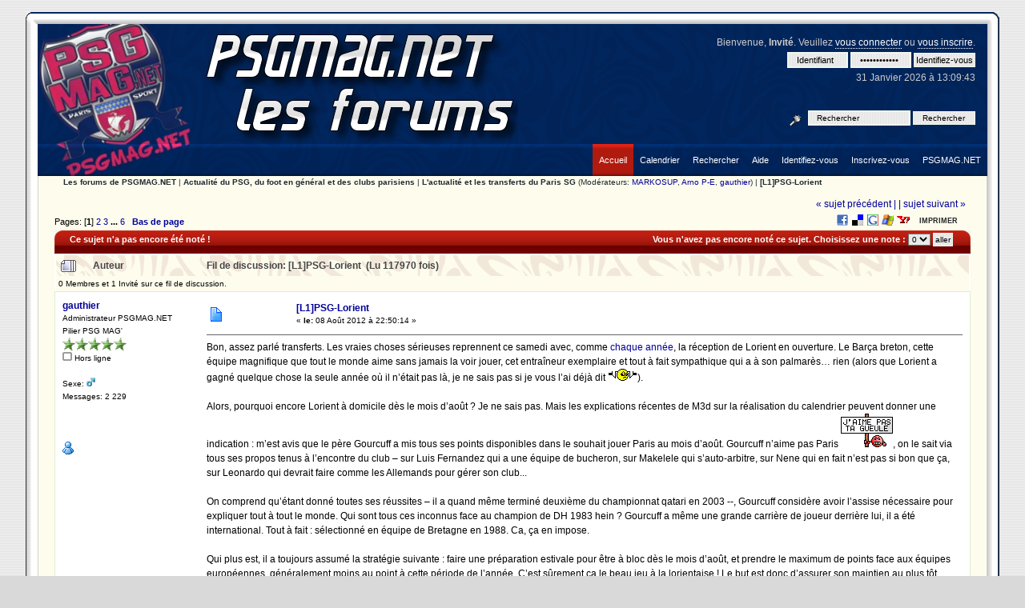

--- FILE ---
content_type: text/html; charset=UTF-8
request_url: http://forum.psgmag.net/index.php?topic=4649.msg39283
body_size: 14531
content:
<!DOCTYPE html PUBLIC "-//W3C//DTD XHTML 1.0 Transitional//EN" "http://www.w3.org/TR/xhtml1/DTD/xhtml1-transitional.dtd">
<html xmlns="http://www.w3.org/1999/xhtml"><head>
	<meta http-equiv="Content-Type" content="text/html; charset=UTF-8" />
	<meta name="description" content="[L1]PSG-Lorient" />
	<meta name="robots" content="noindex" />
	<meta name="keywords" content="PHP, MySQL, bulletin, board, free, open, source, smf, simple, machines, forum" />
	<script language="JavaScript" type="text/javascript" src="http://forum.psgmag.net/Themes/default/script.js?fin11"></script>
	<script language="JavaScript" type="text/javascript"><!-- // --><![CDATA[
		var smf_theme_url = "http://forum.psgmag.net/Themes/satanas";
		var smf_images_url = "http://forum.psgmag.net/Themes/satanas/images";
		var smf_scripturl = "http://forum.psgmag.net/index.php?PHPSESSID=bmgttmdsnn1cf0psnn339qbi65&amp;";
		var smf_iso_case_folding = false;
		var smf_charset = "UTF-8";
	// ]]></script>
	<title>[L1]PSG-Lorient</title>
	<link rel="stylesheet" type="text/css" href="http://forum.psgmag.net/Themes/satanas/style.css?fin11" />
	<link rel="stylesheet" type="text/css" href="http://forum.psgmag.net/Themes/default/print.css?fin11" media="print" />
	<link rel="help" href="http://forum.psgmag.net/index.php?PHPSESSID=bmgttmdsnn1cf0psnn339qbi65&amp;action=help" target="_blank" />
	<link rel="search" href="http://forum.psgmag.net/index.php?PHPSESSID=bmgttmdsnn1cf0psnn339qbi65&amp;action=search" />
	<link rel="contents" href="http://forum.psgmag.net/index.php?PHPSESSID=bmgttmdsnn1cf0psnn339qbi65&amp;" />
	<link rel="alternate" type="application/rss+xml" title="Les forums de PSGMAG.NET - RSS" href="http://forum.psgmag.net/index.php?PHPSESSID=bmgttmdsnn1cf0psnn339qbi65&amp;type=rss;action=.xml" />
	<link rel="prev" href="http://forum.psgmag.net/index.php?PHPSESSID=bmgttmdsnn1cf0psnn339qbi65&amp;topic=4649.0;prev_next=prev" />
	<link rel="next" href="http://forum.psgmag.net/index.php?PHPSESSID=bmgttmdsnn1cf0psnn339qbi65&amp;topic=4649.0;prev_next=next" />
	<link rel="index" href="http://forum.psgmag.net/index.php?PHPSESSID=bmgttmdsnn1cf0psnn339qbi65&amp;board=1.0" /><meta http-equiv="X-UA-Compatible" content="IE=EmulateIE7" />
	<script language="JavaScript" type="text/javascript"><!-- // --><![CDATA[
		var current_header = false;

		function shrinkHeader(mode)
		{
			document.cookie = "upshrink=" + (mode ? 1 : 0);
			document.getElementById("upshrink").src = smf_images_url + (mode ? "/upshrink2.gif" : "/upshrink.gif");

			document.getElementById("upshrinkHeader").style.display = mode ? "none" : "";
			document.getElementById("upshrinkHeader2").style.display = mode ? "none" : "";

			current_header = mode;
		}
	// ]]></script>
		<script language="JavaScript" type="text/javascript"><!-- // --><![CDATA[
			var current_header_ic = false;

			function shrinkHeaderIC(mode)
			{
				document.cookie = "upshrinkIC=" + (mode ? 1 : 0);
				document.getElementById("upshrink_ic").src = smf_images_url + (mode ? "/expand.gif" : "/collapse.gif");

				document.getElementById("upshrinkHeaderIC").style.display = mode ? "none" : "";

				current_header_ic = mode;
			}
		// ]]></script>
		<script language="JavaScript" type="text/javascript"><!-- // --><![CDATA[
			var current_header_site = false;

			function shrinkHeaderSITE(mode)
			{
				document.cookie = "upshrinkSITE=" + (mode ? 1 : 0);
				document.getElementById("upshrink_site").src = smf_images_url + (mode ? "/expand.gif" : "/collapse.gif");

				document.getElementById("upshrinkHeaderSITE").style.display = mode ? "none" : "";

				current_header_site = mode;
			}
		// ]]></script>
</head>
 <body>
  <div id="wrapper">
	  <div id="box">
	<div id="boxtop"><div></div></div>
	<div id="boxborder"><div id="boxcontent">
		<div id="head-l">
		 <div id="head-r">
		  <div id="header">
		  <div id="userarea">				
			Bienvenue, <b>Invit&eacute;</b>. Veuillez <a href="http://forum.psgmag.net/index.php?PHPSESSID=bmgttmdsnn1cf0psnn339qbi65&amp;action=login">vous connecter</a> ou <a href="http://forum.psgmag.net/index.php?PHPSESSID=bmgttmdsnn1cf0psnn339qbi65&amp;action=register">vous inscrire</a>.
			<script language="JavaScript" type="text/javascript" src="http://forum.psgmag.net/Themes/default/sha1.js"></script>
			<form action="http://forum.psgmag.net/index.php?PHPSESSID=bmgttmdsnn1cf0psnn339qbi65&amp;action=login2" method="post" accept-charset="UTF-8" style="margin: 4px 0;" onsubmit="hashLoginPassword(this, 'f076f330398b62e12923a5c81c0b496c');">
				<input type="text" class="inputs" name="user" value="Identifiant" size="10" />
				<input type="password" class="inputs" name="passwrd"  value="Mot de passe"size="10" />
				<input type="submit" value="Identifiez-vous" class="submit" />
				<input type="hidden" name="hash_passwrd" value="" />
			</form>31 Janvier 2026 &agrave; 13:09:43<br />
		</div>
		<div id="search">
			 <form action="http://forum.psgmag.net/index.php?PHPSESSID=bmgttmdsnn1cf0psnn339qbi65&amp;action=search2" method="post" accept-charset="UTF-8" style="margin: 0;">
			 <a href="http://forum.psgmag.net/index.php?PHPSESSID=bmgttmdsnn1cf0psnn339qbi65&amp;action=search;advanced" title="avanc&eacute;e"><img src="http://forum.psgmag.net/Themes/satanas/images/filter.gif" align="middle" style="margin: 0 1ex;" alt="avanc&eacute;e" /></a>
			 <input type="text" class="inputs" name="search" value="Rechercher" style="width: 120px;" /> 
			 <input type="submit" name="submit" value="Rechercher" class="submit" style="width: 15ex;" />
			 <input type="hidden" name="advanced" value="0" />
				<input type="hidden" name="topic" value="4649" />
				</form>
		</div>
	
		<a href="http://forum.psgmag.net/index.php?PHPSESSID=bmgttmdsnn1cf0psnn339qbi65&amp;action=forum" title=""><span id="logo"> </span></a>
		  </div>		 
		 </div>
		</div>
		<div id="toolbar">
			<div id="nav">
			<ul><li><a href="http://www.psgmag.net/"><span>PSGMAG.NET</span></a></li><li><a href="http://forum.psgmag.net/index.php?PHPSESSID=bmgttmdsnn1cf0psnn339qbi65&amp;action=register"><span>Inscrivez-vous</span></a></li><li><a href="http://forum.psgmag.net/index.php?PHPSESSID=bmgttmdsnn1cf0psnn339qbi65&amp;action=login"><span>Identifiez-vous</span></a></li><li><a href="http://forum.psgmag.net/index.php?PHPSESSID=bmgttmdsnn1cf0psnn339qbi65&amp;action=help"><span>Aide</span></a></li><li><a href="http://forum.psgmag.net/index.php?PHPSESSID=bmgttmdsnn1cf0psnn339qbi65&amp;action=search"><span>Rechercher</span></a></li><li><a href="http://forum.psgmag.net/index.php?PHPSESSID=bmgttmdsnn1cf0psnn339qbi65&amp;action=calendar"><span>Calendrier</span></a></li><li id="active"><a href="http://forum.psgmag.net/index.php?PHPSESSID=bmgttmdsnn1cf0psnn339qbi65&amp;"><span>Accueil</span></a></li></ul>
		</div></div>
		<div id="mainarea">
<a name="top"></a>
<a name="msg39239"></a>
<div><div class="nav" style="font-size: smaller; margin-bottom: 2ex; margin-top: 0ex; padding-bottom: 0ex; padding-left: 2ex;"><b><a href="http://forum.psgmag.net/index.php?PHPSESSID=bmgttmdsnn1cf0psnn339qbi65&amp;" class="nav">Les forums de PSGMAG.NET</a></b>&nbsp;|&nbsp;<b><a href="http://forum.psgmag.net/index.php?PHPSESSID=bmgttmdsnn1cf0psnn339qbi65&amp;#1" class="nav">Actualité du PSG, du foot en général et des clubs parisiens</a></b>&nbsp;|&nbsp;<b><a href="http://forum.psgmag.net/index.php?PHPSESSID=bmgttmdsnn1cf0psnn339qbi65&amp;board=1.0" class="nav">L'actualité et les transferts du Paris SG</a></b> (Mod&eacute;rateurs: <a href="http://forum.psgmag.net/index.php?PHPSESSID=bmgttmdsnn1cf0psnn339qbi65&amp;action=profile;u=1" title="Mod&eacute;rateur">MARKOSUP</a>, <a href="http://forum.psgmag.net/index.php?PHPSESSID=bmgttmdsnn1cf0psnn339qbi65&amp;action=profile;u=2" title="Mod&eacute;rateur">Arno P-E</a>, <a href="http://forum.psgmag.net/index.php?PHPSESSID=bmgttmdsnn1cf0psnn339qbi65&amp;action=profile;u=6" title="Mod&eacute;rateur">gauthier</a>)&nbsp;|&nbsp;<b><a href="http://forum.psgmag.net/index.php?PHPSESSID=bmgttmdsnn1cf0psnn339qbi65&amp;topic=4649.0" class="nav">[L1]PSG-Lorient</a></b></div></div>
<table width="100%" cellpadding="0" cellspacing="0" border="0">
	<tr>
		<td class="middletext" valign="bottom" style="padding-bottom: 4px;">Pages: [<b>1</b>] <a class="navPages" href="http://forum.psgmag.net/index.php?PHPSESSID=bmgttmdsnn1cf0psnn339qbi65&amp;topic=4649.15">2</a> <a class="navPages" href="http://forum.psgmag.net/index.php?PHPSESSID=bmgttmdsnn1cf0psnn339qbi65&amp;topic=4649.30">3</a> <b> ... </b><a class="navPages" href="http://forum.psgmag.net/index.php?PHPSESSID=bmgttmdsnn1cf0psnn339qbi65&amp;topic=4649.75">6</a>   &nbsp;&nbsp;<a href="#lastPost"><b>Bas de page</b></a></td>
		<td align="right" style="padding-right: 1ex;">
			<div class="nav" style="margin-bottom: 2px;"> <a href="http://forum.psgmag.net/index.php?PHPSESSID=bmgttmdsnn1cf0psnn339qbi65&amp;topic=4649.0;prev_next=prev#new">&laquo; sujet pr&eacute;c&eacute;dent |</a> <a href="http://forum.psgmag.net/index.php?PHPSESSID=bmgttmdsnn1cf0psnn339qbi65&amp;topic=4649.0;prev_next=next#new">| sujet suivant &raquo;</a></div>
			<div style="margin-bottom: -1px;">
			<table cellpadding="0" cellspacing="0">
				<tr>
					<td><div style="width:320px;padding:2px;float:right;text-align:right;" class="socialbookmark"><a href="http://www.facebook.com/share.php?u=http%3A%2F%2Fforum.psgmag.net%2Findex.php%3Ftopic%3D4649.0" title="FaceBook" target="_blank"><img src="http://forum.psgmag.net/Themes/default/images/socialbookmarks/facebook.png" title="FaceBook" alt="FaceBook"></a> <a href="http://del.icio.us/post?url=http%3A%2F%2Fforum.psgmag.net%2Findex.php%3Ftopic%3D4649.0&amp;title=%5BL1%5DPSG-Lorient" title="Del.icio.us" target="_blank"><img src="http://forum.psgmag.net/Themes/default/images/socialbookmarks/delicious.png" title="Del.icio.us" alt="Del.icio.us"></a> <a href="http://www.google.com/bookmarks/mark?op=edit&amp;output=popup&amp;bkmk=http%3A%2F%2Fforum.psgmag.net%2Findex.php%3Ftopic%3D4649.0&amp;title=%5BL1%5DPSG-Lorient" title="Google Bookmarks" target="_blank"><img src="http://forum.psgmag.net/Themes/default/images/socialbookmarks/googlebookmarks.png" title="Google Bookmarks" alt="Google Bookmarks"></a> <a href="https://favorites.live.com/quickadd.aspx?url=http%3A%2F%2Fforum.psgmag.net%2Findex.php%3Ftopic%3D4649.0&amp;title%5BL1%5DPSG-Lorient" title="MSN Live" target="_blank"><img src="http://forum.psgmag.net/Themes/default/images/socialbookmarks/msnlive.png" title="MSN Live" alt="MSN Live"></a> <a href="http://myweb2.search.yahoo.com/myresults/bookmarklet?u=http%3A%2F%2Fforum.psgmag.net%2Findex.php%3Ftopic%3D4649.0&amp;t=%5BL1%5DPSG-Lorient" title="Yahoo My Web" target="_blank"><img src="http://forum.psgmag.net/Themes/default/images/socialbookmarks/yahoomyweb.png" title="Yahoo My Web" alt="Yahoo My Web"></a> </div><br /></td>
					<td>
						
		<td class="mirrortab_first"> </td>
		<td class="mirrortab_back"><a href="http://forum.psgmag.net/index.php?PHPSESSID=bmgttmdsnn1cf0psnn339qbi65&amp;action=printpage;topic=4649.0" target="_blank">Imprimer</a></td>
		<td class="mirrortab_last"> </td>
					</td>

				</tr>
			</table>
			</div>
		</td>
	</tr>
</table>
				<div class="catbgf-l">
					<div class="catbgf-r">
						<div class="catbgf">
<table width="100%" cellpadding="3" cellspacing="0" border="0" style="border-bottom: 0;">
	<tr valign="middle" class="catbg3">
		<td align="left"><b>Ce sujet n'a pas encore &eacute;t&eacute; not&eacute; !
		</b></td>
		<td align="right">
			<form action="http://forum.psgmag.net/index.php?PHPSESSID=bmgttmdsnn1cf0psnn339qbi65&amp;topic=4649.0" method="post" style="margin: 0;">
				Vous n'avez pas encore not&eacute; ce sujet. Choisissez une note :
				<select name="rating">
					<option value="0" >0</option>
					<option value="1" >1</option>
					<option value="2" >2</option>
					<option value="3" >3</option>
					<option value="4" >4</option>
					<option value="5" >5</option>
				</select>
				<input type="submit" value="aller" />
				<input type="hidden" name="rate_it" value="1" />
			</form>
		</td>
	</tr>
</table>						
						</div>
					</div>
				</div>
<table width="100%" cellpadding="3" cellspacing="0" border="0" class="tborder" style="border-bottom: 0;">
		<tr class="titlebg">
				<td valign="middle" width="2%" style="padding-left: 6px;">
						<img src="http://forum.psgmag.net/Themes/satanas/images/topic/veryhot_post.gif" align="bottom" alt="" />
				</td>
				<td width="13%"> Auteur</td>
				<td valign="middle" width="85%" style="padding-left: 6px;" id="top_subject">
						Fil de discussion: [L1]PSG-Lorient &nbsp;(Lu 117970 fois)
				</td>
		</tr>
		<tr>
				<td colspan="3" class="smalltext">0 Membres et 1 Invit&eacute; sur ce fil de discussion.
				</td>
		</tr>
</table>
<form action="http://forum.psgmag.net/index.php?PHPSESSID=bmgttmdsnn1cf0psnn339qbi65&amp;action=quickmod2;topic=4649.0" method="post" accept-charset="UTF-8" name="quickModForm" id="quickModForm" style="margin: 0;" onsubmit="return in_edit_mode == 1 ? modify_save('f076f330398b62e12923a5c81c0b496c') : confirm('&Ecirc;tes-vous s&ucirc;r de vouloir faire cela &nbsp;?');">
<table cellpadding="0" cellspacing="0" border="0" width="100%" class="bordercolor">
	<tr><td style="padding: 1px 1px 0 1px;">
		<table width="100%" cellpadding="3" cellspacing="0" border="0">
			<tr><td class="windowbg">
				<table width="100%" cellpadding="5" cellspacing="0" style="table-layout: fixed;">
					<tr>
						<td valign="top" width="16%" rowspan="2" style="overflow: hidden;">

				<div class="profile-l">
					<div class="profile-r">
						<div class="profile">

							<b><a href="http://forum.psgmag.net/index.php?PHPSESSID=bmgttmdsnn1cf0psnn339qbi65&amp;action=profile;u=6" title="Voir le profil de gauthier">gauthier</a></b>
							<div class="smalltext">
								Administrateur PSGMAG.NET<br />
								Pilier PSG MAG'<br />
								<img src="http://forum.psgmag.net/Themes/satanas/images/starmod.gif" alt="*" border="0" /><img src="http://forum.psgmag.net/Themes/satanas/images/starmod.gif" alt="*" border="0" /><img src="http://forum.psgmag.net/Themes/satanas/images/starmod.gif" alt="*" border="0" /><img src="http://forum.psgmag.net/Themes/satanas/images/starmod.gif" alt="*" border="0" /><img src="http://forum.psgmag.net/Themes/satanas/images/starmod.gif" alt="*" border="0" /><br />
								<img src="http://forum.psgmag.net/Themes/satanas/images/useroff.gif" alt="Hors ligne" border="0" style="margin-top: 2px;" /><span class="smalltext"> Hors ligne</span><br /><br />
								Sexe: <img src="http://forum.psgmag.net/Themes/satanas/images/Male.gif" alt="Homme" border="0" /><br />
								Messages: 2 229<br />
								<br />
								<div style="overflow: auto; width: 100%;"><img src="http://www.psgmag.net/forum/avatars/Private/letizi.jpg" alt="" class="avatar" border="0" /></div><br />
								
								
								
								<br />
								<a href="http://forum.psgmag.net/index.php?PHPSESSID=bmgttmdsnn1cf0psnn339qbi65&amp;action=profile;u=6"><img src="http://forum.psgmag.net/Themes/satanas/images/icons/profile_sm.gif" alt="Voir le profil" title="Voir le profil" border="0" /></a>
							</div></div></div></div>


						</td>
						<td valign="top" width="85%" height="100%">
							<table width="100%" border="0"><tr>
								<td valign="middle"><a href="http://forum.psgmag.net/index.php?PHPSESSID=bmgttmdsnn1cf0psnn339qbi65&amp;topic=4649.msg39239#msg39239"><img src="http://forum.psgmag.net/Themes/satanas/images/post/xx.gif" alt="" border="0" /></a></td>
								<td valign="middle">
									<div style="font-weight: bold;" id="subject_39239">
										<a href="http://forum.psgmag.net/index.php?PHPSESSID=bmgttmdsnn1cf0psnn339qbi65&amp;topic=4649.msg39239#msg39239">[L1]PSG-Lorient</a>
									</div>
									<div class="smalltext">&#171; <b> le:</b> 08 Ao&ucirc;t 2012 &agrave; 22:50:14 &#187;</div></td>
								<td align="right" valign="bottom" height="20" style="font-size: smaller;">
								</td>
							</tr></table>
							<hr width="100%" size="1" class="hrcolor" />
							<div class="post">Bon, assez parlé transferts. Les vraies choses sérieuses reprennent ce samedi avec, comme <a href="http://www.psgmag.net/596-Quand-Lorient-plombe-la-saison-du" target="_blank">chaque année</a>, la réception de Lorient en ouverture. Le Barça breton, cette équipe magnifique que tout le monde aime sans jamais la voir jouer, cet entraîneur exemplaire et tout à fait sympathique qui a à son palmarès… rien (alors que Lorient a gagné quelque chose la seule année où il n’était pas là, je ne sais pas si je vous l’ai déjà dit <img src="http://forum.psgmag.net/Smileys/default/aucune-id.gif" alt="Aucune idée..." border="0" />).<br /><br />Alors, pourquoi encore Lorient à domicile dès le mois d’août ? Je ne sais pas. Mais les explications récentes de M3d sur la réalisation du calendrier peuvent donner une indication : m’est avis que le père Gourcuff a mis tous ses points disponibles dans le souhait jouer Paris au mois d’août. Gourcuff n’aime pas Paris <img src="http://forum.psgmag.net/Smileys/default/jaimepastagueule-rouge.gif" alt="J'aime pas ta gueule !" border="0" />, on le sait via tous ses propos tenus à l’encontre du club – sur Luis Fernandez qui a une équipe de bucheron, sur Makelele qui s’auto-arbitre, sur Nene qui en fait n’est pas si bon que ça, sur Leonardo qui devrait faire comme les Allemands pour gérer son club... <br /><br />On comprend qu’étant donné toutes ses réussites – il a quand même terminé deuxième du championnat qatari en 2003 --, Gourcuff considère avoir l’assise nécessaire pour expliquer tout à tout le monde. Qui sont tous ces inconnus face au champion de DH 1983 hein ? Gourcuff a même une grande carrière de joueur derrière lui, il a été international. Tout à fait : sélectionné en équipe de Bretagne en 1988. Ca, ça en impose.<br /><br />Qui plus est, il a toujours assumé la stratégie suivante : faire une préparation estivale pour être à bloc dès le mois d’août, et prendre le maximum de points face aux équipes européennes, généralement moins au point à cette période de l’année. C’est sûrement ça le beau jeu à la lorientaise ! Le but est donc d’assurer son maintien au plus tôt. Dans les faits, Lorient gagne quelques matches en août-septembre, se prend ensuite une grande quantité de pilées, et passe sa saison à voir fondre sa maigre avance pour se maintenir de justesse. Mais arrêtons avec ces basses considérations : Lorient est l’équipe européenne qui joue le mieux au football. Enfin, peut-être derrière le Dijon de Carteron, j’ai un doute. <img src="http://forum.psgmag.net/Smileys/default/ladoute.gif" alt="Là, je doute..." border="0" /><br /><br />Gourcuff n’aime pas Paris, cela ne l’empêche pas d’avoir dans son équipe trois anciens parisiens. Le défenseur Maxime Baca, passé par notre centre de formation et qui n’a jamais joué chez nous en pro – frère d’<a href="http://www.psgmag.net/773-Exclu-Interview-d-Anthony-Baca-PSG.html" target="_blank">Anthony Baca qui travaille pour le site officiel</a> -- ; Grégory Bourillon <img src="http://forum.psgmag.net/Smileys/default/bourillon.png" alt="Bourillon" border="0" />, qui a fait une saison et demie chez nous ; Ludovic Giuly qui vient juste d’arriver au club. Sur ce dernier, je soupçonne Gourcuff de vouloir refaire le coup de Fiorèse en 2006 : espérer un dernier baroud d’honneur du joueur pour qu’il marque contre Paris, quitte à ne plus le réutiliser ensuite.<br /><br />Tout ça nous amène donc au match d’ouverture de la saison 2012-2013. Nous aurons plusieurs absents : Thiago Silva au JO, Motta et Sissoko blessés, Pastore suspendu, sans compter que l’on ne sait pas vraiment dans quel état de forme sont Matuidi, Chantôme et Ménez. Du coup, malgré notre effectif indécent, il risque d’y avoir quelques innovations au milieu, avec peut-être l’apparition des jeunes Verratti ou Rabiot, ou le repositionnement de Maxwell.<br />Personnellement, je sens bien le onze suivant :<br /><br /><div align="center">Sirigu<br />Jallet, Alex, Sakho, Armand<br />Chantôme, Bodmer, Maxwell<br />Nene, Lavezzi<br />Ibrahimovic</div><br />Et vous ?<br /></div>
						</td>
					</tr>
					<tr>
						<td valign="bottom" class="smalltext" width="85%">
							<table width="100%" border="0" style="table-layout: fixed;"><tr>
								<td colspan="2" class="smalltext" width="100%">
								</td>
							</tr><tr>
								<td valign="bottom" class="smalltext" id="modified_39239">
								</td>
								<td align="right" valign="bottom" class="smalltext">
									<img src="http://forum.psgmag.net/Themes/satanas/images/ip.gif" alt="" border="0" />
									Journalis&eacute;e
								</td>
							</tr></table>
						</td>
					</tr>
				</table>
			</td></tr>
<tr>
<td class="windowbg3"><br />
</td>
</tr>
		</table>
	</td></tr>
	<tr><td style="padding: 1px 1px 0 1px;">
		<a name="msg39240"></a>
		<table width="100%" cellpadding="3" cellspacing="0" border="0">
			<tr><td class="windowbg2">
				<table width="100%" cellpadding="5" cellspacing="0" style="table-layout: fixed;">
					<tr>
						<td valign="top" width="16%" rowspan="2" style="overflow: hidden;">

				<div class="profile-l">
					<div class="profile-r">
						<div class="profile">

							<b><a href="http://forum.psgmag.net/index.php?PHPSESSID=bmgttmdsnn1cf0psnn339qbi65&amp;action=profile;u=1105" title="Voir le profil de 7homa5">7homa5</a></b>
							<div class="smalltext">
								Pilier PSG MAG'<br />
								<img src="http://forum.psgmag.net/Themes/satanas/images/star.gif" alt="*" border="0" /><img src="http://forum.psgmag.net/Themes/satanas/images/star.gif" alt="*" border="0" /><img src="http://forum.psgmag.net/Themes/satanas/images/star.gif" alt="*" border="0" /><img src="http://forum.psgmag.net/Themes/satanas/images/star.gif" alt="*" border="0" /><img src="http://forum.psgmag.net/Themes/satanas/images/star.gif" alt="*" border="0" /><br />
								<img src="http://forum.psgmag.net/Themes/satanas/images/useroff.gif" alt="Hors ligne" border="0" style="margin-top: 2px;" /><span class="smalltext"> Hors ligne</span><br /><br />
								Messages: 1 123<br />
								<br />
								
								
								
								<br />
								<a href="http://forum.psgmag.net/index.php?PHPSESSID=bmgttmdsnn1cf0psnn339qbi65&amp;action=profile;u=1105"><img src="http://forum.psgmag.net/Themes/satanas/images/icons/profile_sm.gif" alt="Voir le profil" title="Voir le profil" border="0" /></a>
							</div></div></div></div>


						</td>
						<td valign="top" width="85%" height="100%">
							<table width="100%" border="0"><tr>
								<td valign="middle"><a href="http://forum.psgmag.net/index.php?PHPSESSID=bmgttmdsnn1cf0psnn339qbi65&amp;topic=4649.msg39240#msg39240"><img src="http://forum.psgmag.net/Themes/satanas/images/post/xx.gif" alt="" border="0" /></a></td>
								<td valign="middle">
									<div style="font-weight: bold;" id="subject_39240">
										<a href="http://forum.psgmag.net/index.php?PHPSESSID=bmgttmdsnn1cf0psnn339qbi65&amp;topic=4649.msg39240#msg39240">Re : [L1]PSG-Lorient</a>
									</div>
									<div class="smalltext">&#171; <b>R&eacute;pondre #1 le:</b> 09 Ao&ucirc;t 2012 &agrave; 00:07:52 &#187;</div></td>
								<td align="right" valign="bottom" height="20" style="font-size: smaller;">
								</td>
							</tr></table>
							<hr width="100%" size="1" class="hrcolor" />
							<div class="post">En phase avec ta compo. <br />J&#039;hésite juste entre Armand et Tiéné même si je penche aussi pour Armand. Flou aussi au milieu de terrain. Maxwell en sera, je pense, associé à - à piocher deux joueurs parmi Bodmer, Matuidi, Verratti, Rabiot et Chantôme.<br />Chantôme n&#039;ayant pas joué Barcelone, je pense qu&#039;il ne sera pas aligné. Matuidi peut-être juste pour démarrer et gaucher, donc sûrement pas lui. Je parierais donc plus sur Rabiot - Bodmer - Maxwell ou Rabiot - Verratti - Maxwell<br />On aura certainement la réponse vendredi en conf de presse, puisque Ancelotti a pour habitude de jouer cartes sur table.<br /><br />Pour avoir tout juste houé Barcelone, on devrait bien s&#039;adapter à Lorient puisque c&#039;est pareil... Allez, cette année, on leur montre le chemin de la L2. Tant pis pour les anciens.</div>
						</td>
					</tr>
					<tr>
						<td valign="bottom" class="smalltext" width="85%">
							<table width="100%" border="0" style="table-layout: fixed;"><tr>
								<td colspan="2" class="smalltext" width="100%">
								</td>
							</tr><tr>
								<td valign="bottom" class="smalltext" id="modified_39240">
								</td>
								<td align="right" valign="bottom" class="smalltext">
									<img src="http://forum.psgmag.net/Themes/satanas/images/ip.gif" alt="" border="0" />
									Journalis&eacute;e
								</td>
							</tr></table>
						</td>
					</tr>
				</table>
			</td></tr>
<tr>
<td class="windowbg3"><br />
</td>
</tr>
		</table>
	</td></tr>
	<tr><td style="padding: 1px 1px 0 1px;">
		<a name="msg39241"></a>
		<table width="100%" cellpadding="3" cellspacing="0" border="0">
			<tr><td class="windowbg">
				<table width="100%" cellpadding="5" cellspacing="0" style="table-layout: fixed;">
					<tr>
						<td valign="top" width="16%" rowspan="2" style="overflow: hidden;">

				<div class="profile-l">
					<div class="profile-r">
						<div class="profile">

							<b><a href="http://forum.psgmag.net/index.php?PHPSESSID=bmgttmdsnn1cf0psnn339qbi65&amp;action=profile;u=1125" title="Voir le profil de unclejohn">unclejohn</a></b>
							<div class="smalltext">
								Pilier PSG MAG'<br />
								<img src="http://forum.psgmag.net/Themes/satanas/images/star.gif" alt="*" border="0" /><img src="http://forum.psgmag.net/Themes/satanas/images/star.gif" alt="*" border="0" /><img src="http://forum.psgmag.net/Themes/satanas/images/star.gif" alt="*" border="0" /><img src="http://forum.psgmag.net/Themes/satanas/images/star.gif" alt="*" border="0" /><img src="http://forum.psgmag.net/Themes/satanas/images/star.gif" alt="*" border="0" /><br />
								<img src="http://forum.psgmag.net/Themes/satanas/images/useroff.gif" alt="Hors ligne" border="0" style="margin-top: 2px;" /><span class="smalltext"> Hors ligne</span><br /><br />
								Sexe: <img src="http://forum.psgmag.net/Themes/satanas/images/Male.gif" alt="Homme" border="0" /><br />
								Messages: 446<br />
								<br />
								
								
								
								<br />
								<a href="http://forum.psgmag.net/index.php?PHPSESSID=bmgttmdsnn1cf0psnn339qbi65&amp;action=profile;u=1125"><img src="http://forum.psgmag.net/Themes/satanas/images/icons/profile_sm.gif" alt="Voir le profil" title="Voir le profil" border="0" /></a>
							</div></div></div></div>


						</td>
						<td valign="top" width="85%" height="100%">
							<table width="100%" border="0"><tr>
								<td valign="middle"><a href="http://forum.psgmag.net/index.php?PHPSESSID=bmgttmdsnn1cf0psnn339qbi65&amp;topic=4649.msg39241#msg39241"><img src="http://forum.psgmag.net/Themes/satanas/images/post/xx.gif" alt="" border="0" /></a></td>
								<td valign="middle">
									<div style="font-weight: bold;" id="subject_39241">
										<a href="http://forum.psgmag.net/index.php?PHPSESSID=bmgttmdsnn1cf0psnn339qbi65&amp;topic=4649.msg39241#msg39241">Re : [L1]PSG-Lorient</a>
									</div>
									<div class="smalltext">&#171; <b>R&eacute;pondre #2 le:</b> 09 Ao&ucirc;t 2012 &agrave; 07:13:41 &#187;</div></td>
								<td align="right" valign="bottom" height="20" style="font-size: smaller;">
								</td>
							</tr></table>
							<hr width="100%" size="1" class="hrcolor" />
							<div class="post">Je suis surement plus inquiet que vous pour ce match.J&#039;ai peur d&#039;un résultat identique aux 2 années précédentes.<br />Si je devais être optimiste je le devrais à la présence de Bourillon en Déf centrale.Ca nous rappellera de belles années de stress.<br />Puis face à Ibra ça mérite d&#039;être vu.<br />Au milieu je verrais bien Verratti, Bodmer, Maxwell (pas forcément dans cet ordre) compte tenu des récentes préférences du mister malheureusement pour Chantome</div>
						</td>
					</tr>
					<tr>
						<td valign="bottom" class="smalltext" width="85%">
							<table width="100%" border="0" style="table-layout: fixed;"><tr>
								<td colspan="2" class="smalltext" width="100%">
								</td>
							</tr><tr>
								<td valign="bottom" class="smalltext" id="modified_39241">
								</td>
								<td align="right" valign="bottom" class="smalltext">
									<img src="http://forum.psgmag.net/Themes/satanas/images/ip.gif" alt="" border="0" />
									Journalis&eacute;e
								</td>
							</tr></table>
						</td>
					</tr>
				</table>
			</td></tr>
<tr>
<td class="windowbg3"><br />
</td>
</tr>
		</table>
	</td></tr>
	<tr><td style="padding: 1px 1px 0 1px;">
		<a name="msg39243"></a>
		<table width="100%" cellpadding="3" cellspacing="0" border="0">
			<tr><td class="windowbg2">
				<table width="100%" cellpadding="5" cellspacing="0" style="table-layout: fixed;">
					<tr>
						<td valign="top" width="16%" rowspan="2" style="overflow: hidden;">

				<div class="profile-l">
					<div class="profile-r">
						<div class="profile">

							<b><a href="http://forum.psgmag.net/index.php?PHPSESSID=bmgttmdsnn1cf0psnn339qbi65&amp;action=profile;u=6" title="Voir le profil de gauthier">gauthier</a></b>
							<div class="smalltext">
								Administrateur PSGMAG.NET<br />
								Pilier PSG MAG'<br />
								<img src="http://forum.psgmag.net/Themes/satanas/images/starmod.gif" alt="*" border="0" /><img src="http://forum.psgmag.net/Themes/satanas/images/starmod.gif" alt="*" border="0" /><img src="http://forum.psgmag.net/Themes/satanas/images/starmod.gif" alt="*" border="0" /><img src="http://forum.psgmag.net/Themes/satanas/images/starmod.gif" alt="*" border="0" /><img src="http://forum.psgmag.net/Themes/satanas/images/starmod.gif" alt="*" border="0" /><br />
								<img src="http://forum.psgmag.net/Themes/satanas/images/useroff.gif" alt="Hors ligne" border="0" style="margin-top: 2px;" /><span class="smalltext"> Hors ligne</span><br /><br />
								Sexe: <img src="http://forum.psgmag.net/Themes/satanas/images/Male.gif" alt="Homme" border="0" /><br />
								Messages: 2 229<br />
								<br />
								<div style="overflow: auto; width: 100%;"><img src="http://www.psgmag.net/forum/avatars/Private/letizi.jpg" alt="" class="avatar" border="0" /></div><br />
								
								
								
								<br />
								<a href="http://forum.psgmag.net/index.php?PHPSESSID=bmgttmdsnn1cf0psnn339qbi65&amp;action=profile;u=6"><img src="http://forum.psgmag.net/Themes/satanas/images/icons/profile_sm.gif" alt="Voir le profil" title="Voir le profil" border="0" /></a>
							</div></div></div></div>


						</td>
						<td valign="top" width="85%" height="100%">
							<table width="100%" border="0"><tr>
								<td valign="middle"><a href="http://forum.psgmag.net/index.php?PHPSESSID=bmgttmdsnn1cf0psnn339qbi65&amp;topic=4649.msg39243#msg39243"><img src="http://forum.psgmag.net/Themes/satanas/images/post/xx.gif" alt="" border="0" /></a></td>
								<td valign="middle">
									<div style="font-weight: bold;" id="subject_39243">
										<a href="http://forum.psgmag.net/index.php?PHPSESSID=bmgttmdsnn1cf0psnn339qbi65&amp;topic=4649.msg39243#msg39243">Re : Re : [L1]PSG-Lorient</a>
									</div>
									<div class="smalltext">&#171; <b>R&eacute;pondre #3 le:</b> 09 Ao&ucirc;t 2012 &agrave; 08:57:35 &#187;</div></td>
								<td align="right" valign="bottom" height="20" style="font-size: smaller;">
								</td>
							</tr></table>
							<hr width="100%" size="1" class="hrcolor" />
							<div class="post"><div class="quoteheader"><a href="http://forum.psgmag.net/index.php?PHPSESSID=bmgttmdsnn1cf0psnn339qbi65&amp;topic=4649.msg39241#msg39241">Citation de: unclejohn le 09 Ao&ucirc;t 2012 &agrave; 07:13:41</a></div><div class="quote">Au milieu je verrais bien Verratti, Bodmer, Maxwell (pas forcément dans cet ordre) compte tenu des récentes préférences du mister malheureusement pour Chantome<br /></div><br />Ancelotti n&#039;a jusque là fait preuve d&#039;aucune préférence qui dessert Chantôme : à chaque fois qu&#039;il ne l&#039;a pas fait jouer, c&#039;est parce qu&#039;il était blessé, y compris pendant la préparation.</div>
						</td>
					</tr>
					<tr>
						<td valign="bottom" class="smalltext" width="85%">
							<table width="100%" border="0" style="table-layout: fixed;"><tr>
								<td colspan="2" class="smalltext" width="100%">
								</td>
							</tr><tr>
								<td valign="bottom" class="smalltext" id="modified_39243">
								</td>
								<td align="right" valign="bottom" class="smalltext">
									<img src="http://forum.psgmag.net/Themes/satanas/images/ip.gif" alt="" border="0" />
									Journalis&eacute;e
								</td>
							</tr></table>
						</td>
					</tr>
				</table>
			</td></tr>
<tr>
<td class="windowbg3"><br />
</td>
</tr>
		</table>
	</td></tr>
	<tr><td style="padding: 1px 1px 0 1px;">
		<a name="msg39244"></a>
		<table width="100%" cellpadding="3" cellspacing="0" border="0">
			<tr><td class="windowbg">
				<table width="100%" cellpadding="5" cellspacing="0" style="table-layout: fixed;">
					<tr>
						<td valign="top" width="16%" rowspan="2" style="overflow: hidden;">

				<div class="profile-l">
					<div class="profile-r">
						<div class="profile">

							<b><a href="http://forum.psgmag.net/index.php?PHPSESSID=bmgttmdsnn1cf0psnn339qbi65&amp;action=profile;u=1125" title="Voir le profil de unclejohn">unclejohn</a></b>
							<div class="smalltext">
								Pilier PSG MAG'<br />
								<img src="http://forum.psgmag.net/Themes/satanas/images/star.gif" alt="*" border="0" /><img src="http://forum.psgmag.net/Themes/satanas/images/star.gif" alt="*" border="0" /><img src="http://forum.psgmag.net/Themes/satanas/images/star.gif" alt="*" border="0" /><img src="http://forum.psgmag.net/Themes/satanas/images/star.gif" alt="*" border="0" /><img src="http://forum.psgmag.net/Themes/satanas/images/star.gif" alt="*" border="0" /><br />
								<img src="http://forum.psgmag.net/Themes/satanas/images/useroff.gif" alt="Hors ligne" border="0" style="margin-top: 2px;" /><span class="smalltext"> Hors ligne</span><br /><br />
								Sexe: <img src="http://forum.psgmag.net/Themes/satanas/images/Male.gif" alt="Homme" border="0" /><br />
								Messages: 446<br />
								<br />
								
								
								
								<br />
								<a href="http://forum.psgmag.net/index.php?PHPSESSID=bmgttmdsnn1cf0psnn339qbi65&amp;action=profile;u=1125"><img src="http://forum.psgmag.net/Themes/satanas/images/icons/profile_sm.gif" alt="Voir le profil" title="Voir le profil" border="0" /></a>
							</div></div></div></div>


						</td>
						<td valign="top" width="85%" height="100%">
							<table width="100%" border="0"><tr>
								<td valign="middle"><a href="http://forum.psgmag.net/index.php?PHPSESSID=bmgttmdsnn1cf0psnn339qbi65&amp;topic=4649.msg39244#msg39244"><img src="http://forum.psgmag.net/Themes/satanas/images/post/xx.gif" alt="" border="0" /></a></td>
								<td valign="middle">
									<div style="font-weight: bold;" id="subject_39244">
										<a href="http://forum.psgmag.net/index.php?PHPSESSID=bmgttmdsnn1cf0psnn339qbi65&amp;topic=4649.msg39244#msg39244">Re : [L1]PSG-Lorient</a>
									</div>
									<div class="smalltext">&#171; <b>R&eacute;pondre #4 le:</b> 09 Ao&ucirc;t 2012 &agrave; 09:01:02 &#187;</div></td>
								<td align="right" valign="bottom" height="20" style="font-size: smaller;">
								</td>
							</tr></table>
							<hr width="100%" size="1" class="hrcolor" />
							<div class="post">Vu de ma petite fenêtre je n&#039;ai quand même pas l&#039;impression qu&#039;il fasse partie des préférés.Mais wait and see</div>
						</td>
					</tr>
					<tr>
						<td valign="bottom" class="smalltext" width="85%">
							<table width="100%" border="0" style="table-layout: fixed;"><tr>
								<td colspan="2" class="smalltext" width="100%">
								</td>
							</tr><tr>
								<td valign="bottom" class="smalltext" id="modified_39244">
								</td>
								<td align="right" valign="bottom" class="smalltext">
									<img src="http://forum.psgmag.net/Themes/satanas/images/ip.gif" alt="" border="0" />
									Journalis&eacute;e
								</td>
							</tr></table>
						</td>
					</tr>
				</table>
			</td></tr>
<tr>
<td class="windowbg3"><br />
</td>
</tr>
		</table>
	</td></tr>
	<tr><td style="padding: 1px 1px 0 1px;">
		<a name="msg39246"></a>
		<table width="100%" cellpadding="3" cellspacing="0" border="0">
			<tr><td class="windowbg2">
				<table width="100%" cellpadding="5" cellspacing="0" style="table-layout: fixed;">
					<tr>
						<td valign="top" width="16%" rowspan="2" style="overflow: hidden;">

				<div class="profile-l">
					<div class="profile-r">
						<div class="profile">

							<b><a href="http://forum.psgmag.net/index.php?PHPSESSID=bmgttmdsnn1cf0psnn339qbi65&amp;action=profile;u=1070" title="Voir le profil de Shinichi">Shinichi</a></b>
							<div class="smalltext">
								Pilier PSG MAG'<br />
								<img src="http://forum.psgmag.net/Themes/satanas/images/star.gif" alt="*" border="0" /><img src="http://forum.psgmag.net/Themes/satanas/images/star.gif" alt="*" border="0" /><img src="http://forum.psgmag.net/Themes/satanas/images/star.gif" alt="*" border="0" /><img src="http://forum.psgmag.net/Themes/satanas/images/star.gif" alt="*" border="0" /><img src="http://forum.psgmag.net/Themes/satanas/images/star.gif" alt="*" border="0" /><br />
								<img src="http://forum.psgmag.net/Themes/satanas/images/useroff.gif" alt="Hors ligne" border="0" style="margin-top: 2px;" /><span class="smalltext"> Hors ligne</span><br /><br />
								Sexe: <img src="http://forum.psgmag.net/Themes/satanas/images/Male.gif" alt="Homme" border="0" /><br />
								Messages: 917<br />
								<br />
								<div style="overflow: auto; width: 100%;"><img src="http://cjoint.com/12ju/BGzlvth1IG6_bender.jpg" alt="" class="avatar" border="0" /></div><br />
								
								
								
								<br />
								<a href="http://forum.psgmag.net/index.php?PHPSESSID=bmgttmdsnn1cf0psnn339qbi65&amp;action=profile;u=1070"><img src="http://forum.psgmag.net/Themes/satanas/images/icons/profile_sm.gif" alt="Voir le profil" title="Voir le profil" border="0" /></a>
							</div></div></div></div>


						</td>
						<td valign="top" width="85%" height="100%">
							<table width="100%" border="0"><tr>
								<td valign="middle"><a href="http://forum.psgmag.net/index.php?PHPSESSID=bmgttmdsnn1cf0psnn339qbi65&amp;topic=4649.msg39246#msg39246"><img src="http://forum.psgmag.net/Themes/satanas/images/post/xx.gif" alt="" border="0" /></a></td>
								<td valign="middle">
									<div style="font-weight: bold;" id="subject_39246">
										<a href="http://forum.psgmag.net/index.php?PHPSESSID=bmgttmdsnn1cf0psnn339qbi65&amp;topic=4649.msg39246#msg39246">Re : [L1]PSG-Lorient</a>
									</div>
									<div class="smalltext">&#171; <b>R&eacute;pondre #5 le:</b> 09 Ao&ucirc;t 2012 &agrave; 09:50:58 &#187;</div></td>
								<td align="right" valign="bottom" height="20" style="font-size: smaller;">
								</td>
							</tr></table>
							<hr width="100%" size="1" class="hrcolor" />
							<div class="post">A part la photo de Gameiro, tout y est... Belle présentation!!!<br /><br />Formalité ce premier match. On va gagner largement sur un gros 1-0.<br /><br />Je n&#039;avais pas fait attention à la longue liste des absents...<br /><br />Par contre tu ne mets pas Verratti? On pourrait imaginer Verrati a coté de Matuidi et Maxwell par exemple?<br /><br />Bodmer, sans jamais être bahebesque (ouai bon on a le droit de temps en temps), n&#039;a jamais vraiment &quot;surperformé&quot; à ce poste, ou alors je n&#039;en garde pas un souvenir énorme... J&#039;aime bien l&#039;idée de Chantome par contre, mais n&#039;ayany pas vu les matchs de prépa... je ne sais pas s&#039;il était en jambe...</div>
						</td>
					</tr>
					<tr>
						<td valign="bottom" class="smalltext" width="85%">
							<table width="100%" border="0" style="table-layout: fixed;"><tr>
								<td colspan="2" class="smalltext" width="100%">
								</td>
							</tr><tr>
								<td valign="bottom" class="smalltext" id="modified_39246">
								</td>
								<td align="right" valign="bottom" class="smalltext">
									<img src="http://forum.psgmag.net/Themes/satanas/images/ip.gif" alt="" border="0" />
									Journalis&eacute;e
								</td>
							</tr></table>
						</td>
					</tr>
				</table>
			</td></tr>
<tr>
<td class="windowbg3"><br />
</td>
</tr>
		</table>
	</td></tr>
	<tr><td style="padding: 1px 1px 0 1px;">
		<a name="msg39258"></a>
		<table width="100%" cellpadding="3" cellspacing="0" border="0">
			<tr><td class="windowbg">
				<table width="100%" cellpadding="5" cellspacing="0" style="table-layout: fixed;">
					<tr>
						<td valign="top" width="16%" rowspan="2" style="overflow: hidden;">

				<div class="profile-l">
					<div class="profile-r">
						<div class="profile">

							<b><a href="http://forum.psgmag.net/index.php?PHPSESSID=bmgttmdsnn1cf0psnn339qbi65&amp;action=profile;u=1125" title="Voir le profil de unclejohn">unclejohn</a></b>
							<div class="smalltext">
								Pilier PSG MAG'<br />
								<img src="http://forum.psgmag.net/Themes/satanas/images/star.gif" alt="*" border="0" /><img src="http://forum.psgmag.net/Themes/satanas/images/star.gif" alt="*" border="0" /><img src="http://forum.psgmag.net/Themes/satanas/images/star.gif" alt="*" border="0" /><img src="http://forum.psgmag.net/Themes/satanas/images/star.gif" alt="*" border="0" /><img src="http://forum.psgmag.net/Themes/satanas/images/star.gif" alt="*" border="0" /><br />
								<img src="http://forum.psgmag.net/Themes/satanas/images/useroff.gif" alt="Hors ligne" border="0" style="margin-top: 2px;" /><span class="smalltext"> Hors ligne</span><br /><br />
								Sexe: <img src="http://forum.psgmag.net/Themes/satanas/images/Male.gif" alt="Homme" border="0" /><br />
								Messages: 446<br />
								<br />
								
								
								
								<br />
								<a href="http://forum.psgmag.net/index.php?PHPSESSID=bmgttmdsnn1cf0psnn339qbi65&amp;action=profile;u=1125"><img src="http://forum.psgmag.net/Themes/satanas/images/icons/profile_sm.gif" alt="Voir le profil" title="Voir le profil" border="0" /></a>
							</div></div></div></div>


						</td>
						<td valign="top" width="85%" height="100%">
							<table width="100%" border="0"><tr>
								<td valign="middle"><a href="http://forum.psgmag.net/index.php?PHPSESSID=bmgttmdsnn1cf0psnn339qbi65&amp;topic=4649.msg39258#msg39258"><img src="http://forum.psgmag.net/Themes/satanas/images/post/xx.gif" alt="" border="0" /></a></td>
								<td valign="middle">
									<div style="font-weight: bold;" id="subject_39258">
										<a href="http://forum.psgmag.net/index.php?PHPSESSID=bmgttmdsnn1cf0psnn339qbi65&amp;topic=4649.msg39258#msg39258">Re : [L1]PSG-Lorient</a>
									</div>
									<div class="smalltext">&#171; <b>R&eacute;pondre #6 le:</b> 09 Ao&ucirc;t 2012 &agrave; 11:27:28 &#187;</div></td>
								<td align="right" valign="bottom" height="20" style="font-size: smaller;">
								</td>
							</tr></table>
							<hr width="100%" size="1" class="hrcolor" />
							<div class="post">Mouais avec Chapron à l&#039;arbitrage.Faut déjà espérer terminer à 11.<br />Chapron et Enjimi devraient retourner arbitrer en CFA2 minimum&nbsp; <img src="http://forum.psgmag.net/Smileys/default/rire.gif" alt="Eclat de rire" border="0" /></div>
						</td>
					</tr>
					<tr>
						<td valign="bottom" class="smalltext" width="85%">
							<table width="100%" border="0" style="table-layout: fixed;"><tr>
								<td colspan="2" class="smalltext" width="100%">
								</td>
							</tr><tr>
								<td valign="bottom" class="smalltext" id="modified_39258">
								</td>
								<td align="right" valign="bottom" class="smalltext">
									<img src="http://forum.psgmag.net/Themes/satanas/images/ip.gif" alt="" border="0" />
									Journalis&eacute;e
								</td>
							</tr></table>
						</td>
					</tr>
				</table>
			</td></tr>
<tr>
<td class="windowbg3"><br />
</td>
</tr>
		</table>
	</td></tr>
	<tr><td style="padding: 1px 1px 0 1px;">
		<a name="msg39278"></a>
		<table width="100%" cellpadding="3" cellspacing="0" border="0">
			<tr><td class="windowbg2">
				<table width="100%" cellpadding="5" cellspacing="0" style="table-layout: fixed;">
					<tr>
						<td valign="top" width="16%" rowspan="2" style="overflow: hidden;">

				<div class="profile-l">
					<div class="profile-r">
						<div class="profile">

							<b><a href="http://forum.psgmag.net/index.php?PHPSESSID=bmgttmdsnn1cf0psnn339qbi65&amp;action=profile;u=1122" title="Voir le profil de Alex">Alex</a></b>
							<div class="smalltext">
								Membre passionné PSG MAG'<br />
								<img src="http://forum.psgmag.net/Themes/satanas/images/star.gif" alt="*" border="0" /><img src="http://forum.psgmag.net/Themes/satanas/images/star.gif" alt="*" border="0" /><img src="http://forum.psgmag.net/Themes/satanas/images/star.gif" alt="*" border="0" /><br />
								<img src="http://forum.psgmag.net/Themes/satanas/images/useroff.gif" alt="Hors ligne" border="0" style="margin-top: 2px;" /><span class="smalltext"> Hors ligne</span><br /><br />
								Messages: 58<br />
								<br />
								
								
								
								<br />
								<a href="http://forum.psgmag.net/index.php?PHPSESSID=bmgttmdsnn1cf0psnn339qbi65&amp;action=profile;u=1122"><img src="http://forum.psgmag.net/Themes/satanas/images/icons/profile_sm.gif" alt="Voir le profil" title="Voir le profil" border="0" /></a>
							</div></div></div></div>


						</td>
						<td valign="top" width="85%" height="100%">
							<table width="100%" border="0"><tr>
								<td valign="middle"><a href="http://forum.psgmag.net/index.php?PHPSESSID=bmgttmdsnn1cf0psnn339qbi65&amp;topic=4649.msg39278#msg39278"><img src="http://forum.psgmag.net/Themes/satanas/images/post/xx.gif" alt="" border="0" /></a></td>
								<td valign="middle">
									<div style="font-weight: bold;" id="subject_39278">
										<a href="http://forum.psgmag.net/index.php?PHPSESSID=bmgttmdsnn1cf0psnn339qbi65&amp;topic=4649.msg39278#msg39278">Re : Re : [L1]PSG-Lorient</a>
									</div>
									<div class="smalltext">&#171; <b>R&eacute;pondre #7 le:</b> 09 Ao&ucirc;t 2012 &agrave; 14:49:52 &#187;</div></td>
								<td align="right" valign="bottom" height="20" style="font-size: smaller;">
								</td>
							</tr></table>
							<hr width="100%" size="1" class="hrcolor" />
							<div class="post"><div class="quoteheader"><a href="http://forum.psgmag.net/index.php?PHPSESSID=bmgttmdsnn1cf0psnn339qbi65&amp;topic=4649.msg39258#msg39258">Citation de: unclejohn le 09 Ao&ucirc;t 2012 &agrave; 11:27:28</a></div><div class="quote">Mouais avec Chapron à l&#039;arbitrage.Faut déjà espérer terminer à 11.<br />Chapron et Enjimi devraient retourner arbitrer en CFA2 minimum&nbsp; <img src="http://forum.psgmag.net/Smileys/default/rire.gif" alt="Eclat de rire" border="0" /><br /></div><br />This.<br /><br />Mais cette année on les bouffe, à 9 contre 11 s&#039;il le faut ! J&#039;y crois à mort.</div>
						</td>
					</tr>
					<tr>
						<td valign="bottom" class="smalltext" width="85%">
							<table width="100%" border="0" style="table-layout: fixed;"><tr>
								<td colspan="2" class="smalltext" width="100%">
								</td>
							</tr><tr>
								<td valign="bottom" class="smalltext" id="modified_39278">
								</td>
								<td align="right" valign="bottom" class="smalltext">
									<img src="http://forum.psgmag.net/Themes/satanas/images/ip.gif" alt="" border="0" />
									Journalis&eacute;e
								</td>
							</tr></table>
						</td>
					</tr>
				</table>
			</td></tr>
<tr>
<td class="windowbg3"><br />
</td>
</tr>
		</table>
	</td></tr>
	<tr><td style="padding: 1px 1px 0 1px;">
		<a name="msg39282"></a>
		<table width="100%" cellpadding="3" cellspacing="0" border="0">
			<tr><td class="windowbg">
				<table width="100%" cellpadding="5" cellspacing="0" style="table-layout: fixed;">
					<tr>
						<td valign="top" width="16%" rowspan="2" style="overflow: hidden;">

				<div class="profile-l">
					<div class="profile-r">
						<div class="profile">

							<b><a href="http://forum.psgmag.net/index.php?PHPSESSID=bmgttmdsnn1cf0psnn339qbi65&amp;action=profile;u=6" title="Voir le profil de gauthier">gauthier</a></b>
							<div class="smalltext">
								Administrateur PSGMAG.NET<br />
								Pilier PSG MAG'<br />
								<img src="http://forum.psgmag.net/Themes/satanas/images/starmod.gif" alt="*" border="0" /><img src="http://forum.psgmag.net/Themes/satanas/images/starmod.gif" alt="*" border="0" /><img src="http://forum.psgmag.net/Themes/satanas/images/starmod.gif" alt="*" border="0" /><img src="http://forum.psgmag.net/Themes/satanas/images/starmod.gif" alt="*" border="0" /><img src="http://forum.psgmag.net/Themes/satanas/images/starmod.gif" alt="*" border="0" /><br />
								<img src="http://forum.psgmag.net/Themes/satanas/images/useroff.gif" alt="Hors ligne" border="0" style="margin-top: 2px;" /><span class="smalltext"> Hors ligne</span><br /><br />
								Sexe: <img src="http://forum.psgmag.net/Themes/satanas/images/Male.gif" alt="Homme" border="0" /><br />
								Messages: 2 229<br />
								<br />
								<div style="overflow: auto; width: 100%;"><img src="http://www.psgmag.net/forum/avatars/Private/letizi.jpg" alt="" class="avatar" border="0" /></div><br />
								
								
								
								<br />
								<a href="http://forum.psgmag.net/index.php?PHPSESSID=bmgttmdsnn1cf0psnn339qbi65&amp;action=profile;u=6"><img src="http://forum.psgmag.net/Themes/satanas/images/icons/profile_sm.gif" alt="Voir le profil" title="Voir le profil" border="0" /></a>
							</div></div></div></div>


						</td>
						<td valign="top" width="85%" height="100%">
							<table width="100%" border="0"><tr>
								<td valign="middle"><a href="http://forum.psgmag.net/index.php?PHPSESSID=bmgttmdsnn1cf0psnn339qbi65&amp;topic=4649.msg39282#msg39282"><img src="http://forum.psgmag.net/Themes/satanas/images/post/xx.gif" alt="" border="0" /></a></td>
								<td valign="middle">
									<div style="font-weight: bold;" id="subject_39282">
										<a href="http://forum.psgmag.net/index.php?PHPSESSID=bmgttmdsnn1cf0psnn339qbi65&amp;topic=4649.msg39282#msg39282">Re : [L1]PSG-Lorient</a>
									</div>
									<div class="smalltext">&#171; <b>R&eacute;pondre #8 le:</b> 09 Ao&ucirc;t 2012 &agrave; 15:43:31 &#187;</div></td>
								<td align="right" valign="bottom" height="20" style="font-size: smaller;">
								</td>
							</tr></table>
							<hr width="100%" size="1" class="hrcolor" />
							<div class="post">Selon moi, Bodmer a de grandes chances d&#039;y être. C&#039;est le seul milieu qui a fait la préparation de bout en bout et qui offre quelques garanties en L1. Verratti et Rabiot -- qui est gaucher -- ont encore beaucoup apprendre, je ne sais pas comment Ancelotti agit avec les jeunes joueurs, s&#039;il a l&#039;habitude de les lancer d&#039;emblée.<br /><br />Chantôme n&#039;a plus joué depuis sa blessure, et Matuidi a dû faire deux mi-temps. Ce dernier a été sélectionné en Bleu, j&#039;imagine que Deschamps a eu quelques garanties sur l&#039;avancée de sa préparation. Peut-être qu&#039;il débutera alors.<br /><br />Sinon, le site officiel nous informe que Hoarau fait des entraînements spécifiques pour renforcer sa cheville. Il n&#039;avait pas l&#039;air en forme lors des amicaux, c&#039;est peut-être pas mal de le laisser travailler doucement.</div>
						</td>
					</tr>
					<tr>
						<td valign="bottom" class="smalltext" width="85%">
							<table width="100%" border="0" style="table-layout: fixed;"><tr>
								<td colspan="2" class="smalltext" width="100%">
								</td>
							</tr><tr>
								<td valign="bottom" class="smalltext" id="modified_39282">
								</td>
								<td align="right" valign="bottom" class="smalltext">
									<img src="http://forum.psgmag.net/Themes/satanas/images/ip.gif" alt="" border="0" />
									Journalis&eacute;e
								</td>
							</tr></table>
						</td>
					</tr>
				</table>
			</td></tr>
<tr>
<td class="windowbg3"><br />
</td>
</tr>
		</table>
	</td></tr>
	<tr><td style="padding: 1px 1px 0 1px;">
		<a name="msg39283"></a><a name="new"></a>
		<table width="100%" cellpadding="3" cellspacing="0" border="0">
			<tr><td class="windowbg2">
				<table width="100%" cellpadding="5" cellspacing="0" style="table-layout: fixed;">
					<tr>
						<td valign="top" width="16%" rowspan="2" style="overflow: hidden;">

				<div class="profile-l">
					<div class="profile-r">
						<div class="profile">

							<b><a href="http://forum.psgmag.net/index.php?PHPSESSID=bmgttmdsnn1cf0psnn339qbi65&amp;action=profile;u=1070" title="Voir le profil de Shinichi">Shinichi</a></b>
							<div class="smalltext">
								Pilier PSG MAG'<br />
								<img src="http://forum.psgmag.net/Themes/satanas/images/star.gif" alt="*" border="0" /><img src="http://forum.psgmag.net/Themes/satanas/images/star.gif" alt="*" border="0" /><img src="http://forum.psgmag.net/Themes/satanas/images/star.gif" alt="*" border="0" /><img src="http://forum.psgmag.net/Themes/satanas/images/star.gif" alt="*" border="0" /><img src="http://forum.psgmag.net/Themes/satanas/images/star.gif" alt="*" border="0" /><br />
								<img src="http://forum.psgmag.net/Themes/satanas/images/useroff.gif" alt="Hors ligne" border="0" style="margin-top: 2px;" /><span class="smalltext"> Hors ligne</span><br /><br />
								Sexe: <img src="http://forum.psgmag.net/Themes/satanas/images/Male.gif" alt="Homme" border="0" /><br />
								Messages: 917<br />
								<br />
								<div style="overflow: auto; width: 100%;"><img src="http://cjoint.com/12ju/BGzlvth1IG6_bender.jpg" alt="" class="avatar" border="0" /></div><br />
								
								
								
								<br />
								<a href="http://forum.psgmag.net/index.php?PHPSESSID=bmgttmdsnn1cf0psnn339qbi65&amp;action=profile;u=1070"><img src="http://forum.psgmag.net/Themes/satanas/images/icons/profile_sm.gif" alt="Voir le profil" title="Voir le profil" border="0" /></a>
							</div></div></div></div>


						</td>
						<td valign="top" width="85%" height="100%">
							<table width="100%" border="0"><tr>
								<td valign="middle"><a href="http://forum.psgmag.net/index.php?PHPSESSID=bmgttmdsnn1cf0psnn339qbi65&amp;topic=4649.msg39283#msg39283"><img src="http://forum.psgmag.net/Themes/satanas/images/post/xx.gif" alt="" border="0" /></a></td>
								<td valign="middle">
									<div style="font-weight: bold;" id="subject_39283">
										<a href="http://forum.psgmag.net/index.php?PHPSESSID=bmgttmdsnn1cf0psnn339qbi65&amp;topic=4649.msg39283#msg39283">Re : [L1]PSG-Lorient</a>
									</div>
									<div class="smalltext">&#171; <b>R&eacute;pondre #9 le:</b> 09 Ao&ucirc;t 2012 &agrave; 15:50:49 &#187;</div></td>
								<td align="right" valign="bottom" height="20" style="font-size: smaller;">
								</td>
							</tr></table>
							<hr width="100%" size="1" class="hrcolor" />
							<div class="post">Je suis d&#039;accord avec toi. Y a de grandes chances que Carlo préfère Ibra à Hoarau&nbsp; <img src="http://forum.psgmag.net/Smileys/default/rolling.gif" alt="Crise de rire" border="0" /></div>
						</td>
					</tr>
					<tr>
						<td valign="bottom" class="smalltext" width="85%">
							<table width="100%" border="0" style="table-layout: fixed;"><tr>
								<td colspan="2" class="smalltext" width="100%">
								</td>
							</tr><tr>
								<td valign="bottom" class="smalltext" id="modified_39283">
								</td>
								<td align="right" valign="bottom" class="smalltext">
									<img src="http://forum.psgmag.net/Themes/satanas/images/ip.gif" alt="" border="0" />
									Journalis&eacute;e
								</td>
							</tr></table>
						</td>
					</tr>
				</table>
			</td></tr>
<tr>
<td class="windowbg3"><br />
</td>
</tr>
		</table>
	</td></tr>
	<tr><td style="padding: 1px 1px 0 1px;">
		<a name="msg39284"></a>
		<table width="100%" cellpadding="3" cellspacing="0" border="0">
			<tr><td class="windowbg">
				<table width="100%" cellpadding="5" cellspacing="0" style="table-layout: fixed;">
					<tr>
						<td valign="top" width="16%" rowspan="2" style="overflow: hidden;">

				<div class="profile-l">
					<div class="profile-r">
						<div class="profile">

							<b><a href="http://forum.psgmag.net/index.php?PHPSESSID=bmgttmdsnn1cf0psnn339qbi65&amp;action=profile;u=1125" title="Voir le profil de unclejohn">unclejohn</a></b>
							<div class="smalltext">
								Pilier PSG MAG'<br />
								<img src="http://forum.psgmag.net/Themes/satanas/images/star.gif" alt="*" border="0" /><img src="http://forum.psgmag.net/Themes/satanas/images/star.gif" alt="*" border="0" /><img src="http://forum.psgmag.net/Themes/satanas/images/star.gif" alt="*" border="0" /><img src="http://forum.psgmag.net/Themes/satanas/images/star.gif" alt="*" border="0" /><img src="http://forum.psgmag.net/Themes/satanas/images/star.gif" alt="*" border="0" /><br />
								<img src="http://forum.psgmag.net/Themes/satanas/images/useroff.gif" alt="Hors ligne" border="0" style="margin-top: 2px;" /><span class="smalltext"> Hors ligne</span><br /><br />
								Sexe: <img src="http://forum.psgmag.net/Themes/satanas/images/Male.gif" alt="Homme" border="0" /><br />
								Messages: 446<br />
								<br />
								
								
								
								<br />
								<a href="http://forum.psgmag.net/index.php?PHPSESSID=bmgttmdsnn1cf0psnn339qbi65&amp;action=profile;u=1125"><img src="http://forum.psgmag.net/Themes/satanas/images/icons/profile_sm.gif" alt="Voir le profil" title="Voir le profil" border="0" /></a>
							</div></div></div></div>


						</td>
						<td valign="top" width="85%" height="100%">
							<table width="100%" border="0"><tr>
								<td valign="middle"><a href="http://forum.psgmag.net/index.php?PHPSESSID=bmgttmdsnn1cf0psnn339qbi65&amp;topic=4649.msg39284#msg39284"><img src="http://forum.psgmag.net/Themes/satanas/images/post/xx.gif" alt="" border="0" /></a></td>
								<td valign="middle">
									<div style="font-weight: bold;" id="subject_39284">
										<a href="http://forum.psgmag.net/index.php?PHPSESSID=bmgttmdsnn1cf0psnn339qbi65&amp;topic=4649.msg39284#msg39284">Re : Re : [L1]PSG-Lorient</a>
									</div>
									<div class="smalltext">&#171; <b>R&eacute;pondre #10 le:</b> 09 Ao&ucirc;t 2012 &agrave; 15:51:19 &#187;</div></td>
								<td align="right" valign="bottom" height="20" style="font-size: smaller;">
								</td>
							</tr></table>
							<hr width="100%" size="1" class="hrcolor" />
							<div class="post"><div class="quoteheader"><a href="http://forum.psgmag.net/index.php?PHPSESSID=bmgttmdsnn1cf0psnn339qbi65&amp;topic=4649.msg39283#msg39283">Citation de: Shinichi le 09 Ao&ucirc;t 2012 &agrave; 15:50:49</a></div><div class="quote">Je suis d&#039;accord avec toi. Y a de grandes chances que Carlo préfère Ibra à Hoarau&nbsp; <img src="http://forum.psgmag.net/Smileys/default/rolling.gif" alt="Crise de rire" border="0" /><br /></div><br />&nbsp;<img src="http://forum.psgmag.net/Smileys/default/rire.gif" alt="Eclat de rire" border="0" /> <img src="http://forum.psgmag.net/Smileys/default/rire.gif" alt="Eclat de rire" border="0" /> <img src="http://forum.psgmag.net/Smileys/default/rire.gif" alt="Eclat de rire" border="0" /> <img src="http://forum.psgmag.net/Smileys/default/rire.gif" alt="Eclat de rire" border="0" /></div>
						</td>
					</tr>
					<tr>
						<td valign="bottom" class="smalltext" width="85%">
							<table width="100%" border="0" style="table-layout: fixed;"><tr>
								<td colspan="2" class="smalltext" width="100%">
								</td>
							</tr><tr>
								<td valign="bottom" class="smalltext" id="modified_39284">
								</td>
								<td align="right" valign="bottom" class="smalltext">
									<img src="http://forum.psgmag.net/Themes/satanas/images/ip.gif" alt="" border="0" />
									Journalis&eacute;e
								</td>
							</tr></table>
						</td>
					</tr>
				</table>
			</td></tr>
<tr>
<td class="windowbg3"><br />
</td>
</tr>
		</table>
	</td></tr>
	<tr><td style="padding: 1px 1px 0 1px;">
		<a name="msg39287"></a>
		<table width="100%" cellpadding="3" cellspacing="0" border="0">
			<tr><td class="windowbg2">
				<table width="100%" cellpadding="5" cellspacing="0" style="table-layout: fixed;">
					<tr>
						<td valign="top" width="16%" rowspan="2" style="overflow: hidden;">

				<div class="profile-l">
					<div class="profile-r">
						<div class="profile">

							<b><a href="http://forum.psgmag.net/index.php?PHPSESSID=bmgttmdsnn1cf0psnn339qbi65&amp;action=profile;u=6" title="Voir le profil de gauthier">gauthier</a></b>
							<div class="smalltext">
								Administrateur PSGMAG.NET<br />
								Pilier PSG MAG'<br />
								<img src="http://forum.psgmag.net/Themes/satanas/images/starmod.gif" alt="*" border="0" /><img src="http://forum.psgmag.net/Themes/satanas/images/starmod.gif" alt="*" border="0" /><img src="http://forum.psgmag.net/Themes/satanas/images/starmod.gif" alt="*" border="0" /><img src="http://forum.psgmag.net/Themes/satanas/images/starmod.gif" alt="*" border="0" /><img src="http://forum.psgmag.net/Themes/satanas/images/starmod.gif" alt="*" border="0" /><br />
								<img src="http://forum.psgmag.net/Themes/satanas/images/useroff.gif" alt="Hors ligne" border="0" style="margin-top: 2px;" /><span class="smalltext"> Hors ligne</span><br /><br />
								Sexe: <img src="http://forum.psgmag.net/Themes/satanas/images/Male.gif" alt="Homme" border="0" /><br />
								Messages: 2 229<br />
								<br />
								<div style="overflow: auto; width: 100%;"><img src="http://www.psgmag.net/forum/avatars/Private/letizi.jpg" alt="" class="avatar" border="0" /></div><br />
								
								
								
								<br />
								<a href="http://forum.psgmag.net/index.php?PHPSESSID=bmgttmdsnn1cf0psnn339qbi65&amp;action=profile;u=6"><img src="http://forum.psgmag.net/Themes/satanas/images/icons/profile_sm.gif" alt="Voir le profil" title="Voir le profil" border="0" /></a>
							</div></div></div></div>


						</td>
						<td valign="top" width="85%" height="100%">
							<table width="100%" border="0"><tr>
								<td valign="middle"><a href="http://forum.psgmag.net/index.php?PHPSESSID=bmgttmdsnn1cf0psnn339qbi65&amp;topic=4649.msg39287#msg39287"><img src="http://forum.psgmag.net/Themes/satanas/images/post/xx.gif" alt="" border="0" /></a></td>
								<td valign="middle">
									<div style="font-weight: bold;" id="subject_39287">
										<a href="http://forum.psgmag.net/index.php?PHPSESSID=bmgttmdsnn1cf0psnn339qbi65&amp;topic=4649.msg39287#msg39287">Re : [L1]PSG-Lorient</a>
									</div>
									<div class="smalltext">&#171; <b>R&eacute;pondre #11 le:</b> 09 Ao&ucirc;t 2012 &agrave; 16:06:23 &#187;</div></td>
								<td align="right" valign="bottom" height="20" style="font-size: smaller;">
								</td>
							</tr></table>
							<hr width="100%" size="1" class="hrcolor" />
							<div class="post">Non, c&#039;était une information d&#039;ordre générique, pour dire qu&#039;il ne fera probablement pas partie du groupe.<br />Ibra n&#039;étant pas encore dans une forme optimale, si Hoarau avait fait un bonne préparation (ce qui n&#039;est pas le cas), il aurait pu aspirer à débuter la saison oui. Après, pour répondre à vos smileys que je trouve vaguement déplacés, je rappellerai que Hoarau est, avec 54 buts, le 9e meilleur buteur de l&#039;histoire du club. En souhaitant que Zlatan atteigne ce total un jour...</div>
						</td>
					</tr>
					<tr>
						<td valign="bottom" class="smalltext" width="85%">
							<table width="100%" border="0" style="table-layout: fixed;"><tr>
								<td colspan="2" class="smalltext" width="100%">
								</td>
							</tr><tr>
								<td valign="bottom" class="smalltext" id="modified_39287">
								</td>
								<td align="right" valign="bottom" class="smalltext">
									<img src="http://forum.psgmag.net/Themes/satanas/images/ip.gif" alt="" border="0" />
									Journalis&eacute;e
								</td>
							</tr></table>
						</td>
					</tr>
				</table>
			</td></tr>
<tr>
<td class="windowbg3"><br />
</td>
</tr>
		</table>
	</td></tr>
	<tr><td style="padding: 1px 1px 0 1px;">
		<a name="msg39289"></a>
		<table width="100%" cellpadding="3" cellspacing="0" border="0">
			<tr><td class="windowbg">
				<table width="100%" cellpadding="5" cellspacing="0" style="table-layout: fixed;">
					<tr>
						<td valign="top" width="16%" rowspan="2" style="overflow: hidden;">

				<div class="profile-l">
					<div class="profile-r">
						<div class="profile">

							<b><a href="http://forum.psgmag.net/index.php?PHPSESSID=bmgttmdsnn1cf0psnn339qbi65&amp;action=profile;u=1070" title="Voir le profil de Shinichi">Shinichi</a></b>
							<div class="smalltext">
								Pilier PSG MAG'<br />
								<img src="http://forum.psgmag.net/Themes/satanas/images/star.gif" alt="*" border="0" /><img src="http://forum.psgmag.net/Themes/satanas/images/star.gif" alt="*" border="0" /><img src="http://forum.psgmag.net/Themes/satanas/images/star.gif" alt="*" border="0" /><img src="http://forum.psgmag.net/Themes/satanas/images/star.gif" alt="*" border="0" /><img src="http://forum.psgmag.net/Themes/satanas/images/star.gif" alt="*" border="0" /><br />
								<img src="http://forum.psgmag.net/Themes/satanas/images/useroff.gif" alt="Hors ligne" border="0" style="margin-top: 2px;" /><span class="smalltext"> Hors ligne</span><br /><br />
								Sexe: <img src="http://forum.psgmag.net/Themes/satanas/images/Male.gif" alt="Homme" border="0" /><br />
								Messages: 917<br />
								<br />
								<div style="overflow: auto; width: 100%;"><img src="http://cjoint.com/12ju/BGzlvth1IG6_bender.jpg" alt="" class="avatar" border="0" /></div><br />
								
								
								
								<br />
								<a href="http://forum.psgmag.net/index.php?PHPSESSID=bmgttmdsnn1cf0psnn339qbi65&amp;action=profile;u=1070"><img src="http://forum.psgmag.net/Themes/satanas/images/icons/profile_sm.gif" alt="Voir le profil" title="Voir le profil" border="0" /></a>
							</div></div></div></div>


						</td>
						<td valign="top" width="85%" height="100%">
							<table width="100%" border="0"><tr>
								<td valign="middle"><a href="http://forum.psgmag.net/index.php?PHPSESSID=bmgttmdsnn1cf0psnn339qbi65&amp;topic=4649.msg39289#msg39289"><img src="http://forum.psgmag.net/Themes/satanas/images/post/xx.gif" alt="" border="0" /></a></td>
								<td valign="middle">
									<div style="font-weight: bold;" id="subject_39289">
										<a href="http://forum.psgmag.net/index.php?PHPSESSID=bmgttmdsnn1cf0psnn339qbi65&amp;topic=4649.msg39289#msg39289">Re : [L1]PSG-Lorient</a>
									</div>
									<div class="smalltext">&#171; <b>R&eacute;pondre #12 le:</b> 09 Ao&ucirc;t 2012 &agrave; 16:09:51 &#187;</div></td>
								<td align="right" valign="bottom" height="20" style="font-size: smaller;">
								</td>
							</tr></table>
							<hr width="100%" size="1" class="hrcolor" />
							<div class="post">Il ne sont absolument pas déplacés.<br /><br />Ibra sera plus la dans 2 ans... J&#039;espère qu&#039;Hoarau lui reprendra la falmbeau. J&#039;adore ce joueur.<br /><br />Mais aujourd&#039;hui, que ce soit d&#039;un point de vue Marketting ou d&#039;un point de vue technique, Ibra débutera... A mon avis...</div>
						</td>
					</tr>
					<tr>
						<td valign="bottom" class="smalltext" width="85%">
							<table width="100%" border="0" style="table-layout: fixed;"><tr>
								<td colspan="2" class="smalltext" width="100%">
								</td>
							</tr><tr>
								<td valign="bottom" class="smalltext" id="modified_39289">
								</td>
								<td align="right" valign="bottom" class="smalltext">
									<img src="http://forum.psgmag.net/Themes/satanas/images/ip.gif" alt="" border="0" />
									Journalis&eacute;e
								</td>
							</tr></table>
						</td>
					</tr>
				</table>
			</td></tr>
<tr>
<td class="windowbg3"><br />
</td>
</tr>
		</table>
	</td></tr>
	<tr><td style="padding: 1px 1px 0 1px;">
		<a name="msg39290"></a>
		<table width="100%" cellpadding="3" cellspacing="0" border="0">
			<tr><td class="windowbg2">
				<table width="100%" cellpadding="5" cellspacing="0" style="table-layout: fixed;">
					<tr>
						<td valign="top" width="16%" rowspan="2" style="overflow: hidden;">

				<div class="profile-l">
					<div class="profile-r">
						<div class="profile">

							<b><a href="http://forum.psgmag.net/index.php?PHPSESSID=bmgttmdsnn1cf0psnn339qbi65&amp;action=profile;u=1125" title="Voir le profil de unclejohn">unclejohn</a></b>
							<div class="smalltext">
								Pilier PSG MAG'<br />
								<img src="http://forum.psgmag.net/Themes/satanas/images/star.gif" alt="*" border="0" /><img src="http://forum.psgmag.net/Themes/satanas/images/star.gif" alt="*" border="0" /><img src="http://forum.psgmag.net/Themes/satanas/images/star.gif" alt="*" border="0" /><img src="http://forum.psgmag.net/Themes/satanas/images/star.gif" alt="*" border="0" /><img src="http://forum.psgmag.net/Themes/satanas/images/star.gif" alt="*" border="0" /><br />
								<img src="http://forum.psgmag.net/Themes/satanas/images/useroff.gif" alt="Hors ligne" border="0" style="margin-top: 2px;" /><span class="smalltext"> Hors ligne</span><br /><br />
								Sexe: <img src="http://forum.psgmag.net/Themes/satanas/images/Male.gif" alt="Homme" border="0" /><br />
								Messages: 446<br />
								<br />
								
								
								
								<br />
								<a href="http://forum.psgmag.net/index.php?PHPSESSID=bmgttmdsnn1cf0psnn339qbi65&amp;action=profile;u=1125"><img src="http://forum.psgmag.net/Themes/satanas/images/icons/profile_sm.gif" alt="Voir le profil" title="Voir le profil" border="0" /></a>
							</div></div></div></div>


						</td>
						<td valign="top" width="85%" height="100%">
							<table width="100%" border="0"><tr>
								<td valign="middle"><a href="http://forum.psgmag.net/index.php?PHPSESSID=bmgttmdsnn1cf0psnn339qbi65&amp;topic=4649.msg39290#msg39290"><img src="http://forum.psgmag.net/Themes/satanas/images/post/xx.gif" alt="" border="0" /></a></td>
								<td valign="middle">
									<div style="font-weight: bold;" id="subject_39290">
										<a href="http://forum.psgmag.net/index.php?PHPSESSID=bmgttmdsnn1cf0psnn339qbi65&amp;topic=4649.msg39290#msg39290">Re : Re : [L1]PSG-Lorient</a>
									</div>
									<div class="smalltext">&#171; <b>R&eacute;pondre #13 le:</b> 09 Ao&ucirc;t 2012 &agrave; 16:11:44 &#187;</div></td>
								<td align="right" valign="bottom" height="20" style="font-size: smaller;">
								</td>
							</tr></table>
							<hr width="100%" size="1" class="hrcolor" />
							<div class="post"><div class="quoteheader"><a href="http://forum.psgmag.net/index.php?PHPSESSID=bmgttmdsnn1cf0psnn339qbi65&amp;topic=4649.msg39287#msg39287">Citation de: gauthier le 09 Ao&ucirc;t 2012 &agrave; 16:06:23</a></div><div class="quote">Non, c&#039;était une information d&#039;ordre générique, pour dire qu&#039;il ne fera probablement pas partie du groupe.<br />Ibra n&#039;étant pas encore dans une forme optimale, si Hoarau avait fait un bonne préparation (ce qui n&#039;est pas le cas), il aurait pu aspirer à débuter la saison oui. Après, pour répondre à vos smileys que je trouve vaguement déplacés, je rappellerai que Hoarau est, avec 54 buts, le 9e meilleur buteur de l&#039;histoire du club. En souhaitant que Zlatan atteigne ce total un jour...<br /></div><br />Ca n&#039;était pas une moquerie vis à vis d&#039;Hoarau mais on imagine pas une seule seconde qu&#039;Ibra ne fasse pas ce match (au moins en partie) compte tenu des attentes des supporters-médias etc...<br /><br />EDIT doublé&nbsp; par Shinichi <img src="http://forum.psgmag.net/Smileys/default/sourire.gif" alt="Sourire" border="0" /></div>
						</td>
					</tr>
					<tr>
						<td valign="bottom" class="smalltext" width="85%">
							<table width="100%" border="0" style="table-layout: fixed;"><tr>
								<td colspan="2" class="smalltext" width="100%">
								</td>
							</tr><tr>
								<td valign="bottom" class="smalltext" id="modified_39290">
								</td>
								<td align="right" valign="bottom" class="smalltext">
									<img src="http://forum.psgmag.net/Themes/satanas/images/ip.gif" alt="" border="0" />
									Journalis&eacute;e
								</td>
							</tr></table>
						</td>
					</tr>
				</table>
			</td></tr>
<tr>
<td class="windowbg3"><br />
</td>
</tr>
		</table>
	</td></tr>
	<tr><td style="padding: 1px 1px 0 1px;">
		<a name="msg39292"></a>
		<table width="100%" cellpadding="3" cellspacing="0" border="0">
			<tr><td class="windowbg">
				<table width="100%" cellpadding="5" cellspacing="0" style="table-layout: fixed;">
					<tr>
						<td valign="top" width="16%" rowspan="2" style="overflow: hidden;">

				<div class="profile-l">
					<div class="profile-r">
						<div class="profile">

							<b><a href="http://forum.psgmag.net/index.php?PHPSESSID=bmgttmdsnn1cf0psnn339qbi65&amp;action=profile;u=6" title="Voir le profil de gauthier">gauthier</a></b>
							<div class="smalltext">
								Administrateur PSGMAG.NET<br />
								Pilier PSG MAG'<br />
								<img src="http://forum.psgmag.net/Themes/satanas/images/starmod.gif" alt="*" border="0" /><img src="http://forum.psgmag.net/Themes/satanas/images/starmod.gif" alt="*" border="0" /><img src="http://forum.psgmag.net/Themes/satanas/images/starmod.gif" alt="*" border="0" /><img src="http://forum.psgmag.net/Themes/satanas/images/starmod.gif" alt="*" border="0" /><img src="http://forum.psgmag.net/Themes/satanas/images/starmod.gif" alt="*" border="0" /><br />
								<img src="http://forum.psgmag.net/Themes/satanas/images/useroff.gif" alt="Hors ligne" border="0" style="margin-top: 2px;" /><span class="smalltext"> Hors ligne</span><br /><br />
								Sexe: <img src="http://forum.psgmag.net/Themes/satanas/images/Male.gif" alt="Homme" border="0" /><br />
								Messages: 2 229<br />
								<br />
								<div style="overflow: auto; width: 100%;"><img src="http://www.psgmag.net/forum/avatars/Private/letizi.jpg" alt="" class="avatar" border="0" /></div><br />
								
								
								
								<br />
								<a href="http://forum.psgmag.net/index.php?PHPSESSID=bmgttmdsnn1cf0psnn339qbi65&amp;action=profile;u=6"><img src="http://forum.psgmag.net/Themes/satanas/images/icons/profile_sm.gif" alt="Voir le profil" title="Voir le profil" border="0" /></a>
							</div></div></div></div>


						</td>
						<td valign="top" width="85%" height="100%">
							<table width="100%" border="0"><tr>
								<td valign="middle"><a href="http://forum.psgmag.net/index.php?PHPSESSID=bmgttmdsnn1cf0psnn339qbi65&amp;topic=4649.msg39292#msg39292"><img src="http://forum.psgmag.net/Themes/satanas/images/post/xx.gif" alt="" border="0" /></a></td>
								<td valign="middle">
									<div style="font-weight: bold;" id="subject_39292">
										<a href="http://forum.psgmag.net/index.php?PHPSESSID=bmgttmdsnn1cf0psnn339qbi65&amp;topic=4649.msg39292#msg39292">Re : [L1]PSG-Lorient</a>
									</div>
									<div class="smalltext">&#171; <b>R&eacute;pondre #14 le:</b> 09 Ao&ucirc;t 2012 &agrave; 16:21:04 &#187;</div></td>
								<td align="right" valign="bottom" height="20" style="font-size: smaller;">
								</td>
							</tr></table>
							<hr width="100%" size="1" class="hrcolor" />
							<div class="post">C&#039;est intéressant ce que vous dîtes. Vous pensez donc tous les deux qu&#039;Ancelotti ferait sa compo d&#039;équipe en tenant compte en priorité de facteurs extra-sportifs ? Si notre entraîneur estimait qu&#039;il avait dans son effectif un attaquant capable d&#039;apporter plus que Zlatan dans sa forme actuelle, ne pensez-vous pas qu&#039;il le ferait jouer ? Je pense justement que l&#039;intérêt d&#039;avoir un entraîneur qui en impose comme Ancelotti est d&#039;éviter ce genre de mauvais rapport de force, façon Luis/Ronnaldinho.</div>
						</td>
					</tr>
					<tr>
						<td valign="bottom" class="smalltext" width="85%">
							<table width="100%" border="0" style="table-layout: fixed;"><tr>
								<td colspan="2" class="smalltext" width="100%">
								</td>
							</tr><tr>
								<td valign="bottom" class="smalltext" id="modified_39292">
								</td>
								<td align="right" valign="bottom" class="smalltext">
									<img src="http://forum.psgmag.net/Themes/satanas/images/ip.gif" alt="" border="0" />
									Journalis&eacute;e
								</td>
							</tr></table>
						</td>
					</tr>
				</table>
			</td></tr>
<tr>
<td class="windowbg3"><br />
</td>
</tr>
		</table>
	</td></tr>
	<tr><td style="padding: 0 0 1px 0;"></td></tr>
</table>
<a name="lastPost"></a>
<table width="100%" cellpadding="0" cellspacing="0" border="0">
	<tr>
		<td class="middletext">Pages: [<b>1</b>] <a class="navPages" href="http://forum.psgmag.net/index.php?PHPSESSID=bmgttmdsnn1cf0psnn339qbi65&amp;topic=4649.15">2</a> <a class="navPages" href="http://forum.psgmag.net/index.php?PHPSESSID=bmgttmdsnn1cf0psnn339qbi65&amp;topic=4649.30">3</a> <b> ... </b><a class="navPages" href="http://forum.psgmag.net/index.php?PHPSESSID=bmgttmdsnn1cf0psnn339qbi65&amp;topic=4649.75">6</a>   &nbsp;&nbsp;<a href="#top"><b>Haut de page</b></a></td>
		<td align="right" style="padding-right: 1ex;">
			<table cellpadding="0" cellspacing="0">
				<tr>
					
		<td class="maintab_first"> </td>
		<td class="maintab_back"><a href="http://forum.psgmag.net/index.php?PHPSESSID=bmgttmdsnn1cf0psnn339qbi65&amp;action=printpage;topic=4649.0" target="_blank">Imprimer</a></td>
		<td class="maintab_last"> </td>
				</tr>
			</table>
		</td>
	</tr>
</table>
<script language="JavaScript" type="text/javascript" src="http://forum.psgmag.net/Themes/default/xml_topic.js"></script>
<script language="JavaScript" type="text/javascript"><!-- // --><![CDATA[
	quickReplyCollapsed = true;

	smf_topic = 4649;
	smf_start = 0;
	smf_show_modify = 1;

	// On quick modify, this is what the body will look like.
	var smf_template_body_edit = '<div id="error_box" style="padding: 4px; color: red;"></div><textarea class="editor" name="message" rows="12" style="width: 94%; margin-bottom: 10px;">%body%</textarea><br /><input type="hidden" name="sc" value="f076f330398b62e12923a5c81c0b496c" /><input type="hidden" name="topic" value="4649" /><input type="hidden" name="msg" value="%msg_id%" /><div style="text-align: center;"><input type="submit" name="post" value="Sauvegarder" onclick="return modify_save(\'f076f330398b62e12923a5c81c0b496c\');" accesskey="s" />&nbsp;&nbsp;<input type="submit" name="cancel" value="Annuler" onclick="return modify_cancel();" /></div>';

	// And this is the replacement for the subject.
	var smf_template_subject_edit = '<input type="text" name="subject" value="%subject%" size="60" style="width: 99%;"  maxlength="80" />';

	// Restore the message to this after editing.
	var smf_template_body_normal = '%body%';
	var smf_template_subject_normal = '<a href="http://forum.psgmag.net/index.php?PHPSESSID=bmgttmdsnn1cf0psnn339qbi65&amp;topic=4649.msg%msg_id%#msg%msg_id%">%subject%</a>';
	var smf_template_top_subject = "Fil de discussion: %subject% &nbsp;(Lu 117970 fois)"

	if (window.XMLHttpRequest)
		showModifyButtons();
// ]]></script>
<table border="0" width="100%" cellpadding="0" cellspacing="0" style="margin-bottom: 1ex;">
		<tr>
				<td valign="top" align="right" class="nav"> <a href="http://forum.psgmag.net/index.php?PHPSESSID=bmgttmdsnn1cf0psnn339qbi65&amp;topic=4649.0;prev_next=prev#new">&laquo; sujet pr&eacute;c&eacute;dent |</a> <a href="http://forum.psgmag.net/index.php?PHPSESSID=bmgttmdsnn1cf0psnn339qbi65&amp;topic=4649.0;prev_next=next#new">| sujet suivant &raquo;</a></td>
		</tr>
</table>
	<table cellpadding="0" cellspacing="0" border="0" style="margin-left: 1ex;">
		<tr>
			<td> </td>
		</tr>
	</table>
</form>
<div class="tborder"><div class="titlebg2" style="padding: 4px;" align="right">
	<form action="http://forum.psgmag.net/index.php?PHPSESSID=bmgttmdsnn1cf0psnn339qbi65&amp;" method="get" accept-charset="UTF-8" style="padding:0; margin: 0;">
		<span class="smalltext">Aller &agrave;:</span>
		<select name="jumpto" id="jumpto" onchange="if (this.selectedIndex > 0 &amp;&amp; this.options[this.selectedIndex].value) window.location.href = smf_scripturl + this.options[this.selectedIndex].value.substr(smf_scripturl.indexOf('?') == -1 || this.options[this.selectedIndex].value.substr(0, 1) != '?' ? 0 : 1);">
			<option value="">Merci de choisir une destination:</option>
			<option value="" disabled="disabled">-----------------------------</option>
			<option value="#1">Actualité du PSG, du foot en général et des clubs parisiens</option>
			<option value="" disabled="disabled">-----------------------------</option>
			<option value="?board=1.0" selected="selected"> => L'actualité et les transferts du Paris SG</option>
			<option value="?board=5.0"> => Le football en général</option>
			<option value="?board=11.0"> => Paris Omnisports</option>
			<option value="" disabled="disabled">-----------------------------</option>
			<option value="#2">Communauté PSGMAG.NET, brèves et pronos</option>
			<option value="" disabled="disabled">-----------------------------</option>
			<option value="?board=6.0"> => Brèves humoristiques :-)</option>
			<option value="?board=12.0"> => Le comptoir de PSGMAG.NET</option>
			<option value="?board=3.0"> => Les pronostiques en L1</option>
		</select>&nbsp;
		<input type="button" value="aller" onclick="if (this.form.jumpto.options[this.form.jumpto.selectedIndex].value) window.location.href = 'http://forum.psgmag.net/index.php' + this.form.jumpto.options[this.form.jumpto.selectedIndex].value;" />
	</form>
</div></div><br /></div>
		<div id="footerarea">
			<span class="smalltext">
		<span class="smalltext" style="display: inline; visibility: visible; font-family: Verdana, Arial, sans-serif;"><a href="http://www.simplemachines.org/" title="Simple Machines Forum" target="_blank">Powered by SMF 1.1.21</a> | 
<a href="http://www.simplemachines.org/about/copyright.php" title="Free Forum Software" target="_blank">SMF &copy; 2006-2008, Simple Machines</a> | 
<a href="http://www.psgmag.net/" title="PSG" target="_blank">Infos PSG</a> | 
<a href="http://www.maxifoot.fr" title="Football-Foot" target="_blank">Football-Foot</a> | 
<a href="http://www.win3f.fr" title="Pronos foot" target="_blank">Pronos foot</a>
		</span><br /><font color="#454545">Th&egrave;me <b><a href="http://www.psgmag.net/" title="PSG">PSGMAG.NET</a></b> by Satanas</font></span><!-- stats phpMyVisites et Google Analytics -->
				<script type="text/javascript">
				var gaJsHost = (("https:" == document.location.protocol) ? "https://ssl." : "http://www.");
				document.write(unescape("%3Cscript src='" + gaJsHost + "google-analytics.com/ga.js' type='text/javascript'%3E%3C/script%3E"));
				</script>
				<script type="text/javascript">
				try {
				var pageTracker = _gat._getTracker("UA-1561359-4");
				pageTracker._trackPageview();
				} catch(err) {}</script>

		<script language="JavaScript" type="text/javascript"><!-- // --><![CDATA[
			window.addEventListener("load", smf_codeFix, false);

			function smf_codeFix()
			{
				var codeFix = document.getElementsByTagName ? document.getElementsByTagName("div") : document.all.tags("div");

				for (var i = 0; i < codeFix.length; i++)
				{
					if ((codeFix[i].className == "code" || codeFix[i].className == "post" || codeFix[i].className == "signature") && codeFix[i].offsetHeight < 20)
						codeFix[i].style.height = (codeFix[i].offsetHeight + 20) + "px";
				}
			}
		// ]]></script>
		</div>
	<div id="ajax_in_progress" style="display: none;">Chargement...</div>
</div></div>
<div id="boxbottom"><div id="boxbottom_corner"><div></div></div></div>
	</div>
 </body>
</html>

--- FILE ---
content_type: text/css
request_url: http://forum.psgmag.net/Themes/satanas/style.css?fin11
body_size: 12843
content:
/* Normal, standard links. */
a:link {
	 color: #000099;
	 text-decoration: none;
}
a:visited {
	 color: #000099;
	 text-decoration: none;
}
a:hover {
	 color: red;
	  text-decoration: underline;
}
/* Navigation links - for the link tree. */

.nav, .nav:link, .nav:visited {
	 color: #212B32;
	 text-decoration: none;
}
a.nav:hover {
	 color: red;
	 text-decoration: underline;
}
/* Navigation links - for the link tree. */
span.pathway 
{
	display: block;
	height: 16px;
	line-height: 16px;
	vertical-align: middle;
	margin-top: 5px;
	margin-bottom: 10px;
	color: #212B32;
	font-weight: normal;
}
span.pathway img 
{
	margin: 0px 10px;
	vertical-align: middle;
}
div#pathway 
{
	margin-bottom: 10px;
	padding-left: 8px;
}
/* Tables should show empty cells. */
table {
	 empty-cells: show;
}
/* By default (td, body..) use verdana in black. */
body, td, th, tr 
{
	color: #000000;
	font-size: 12px;
	font-family: verdana, sans-serif;
	line-height: 135%;
}
/* The main body of the entire forum. */
body 
{
	background: #d9d9d9 url(images/bg101.gif);
	margin: 0;
	padding-top: 15px;
}
/* Input boxes - just a bit smaller than normal so they align well. */
input, textarea, button
{
	color: #000;
	font-family: verdana, sans-serif;
	background: #A4BDD1 url(images/bgsearch.gif);
	border: 1px solid #EFF7EF;
	padding: 2px;
}
input, button
{
	font-size: 90%;
}
textarea
{
	font-size: 100%;
	color: #000000;
	font-family: verdana, sans-serif;
}
/* All input elements that are checkboxes or radio buttons. */
input.check
{
}
/* Selects are a bit smaller, because it makes them look even better 8). */
select
{
	font-size: 90%;
	font-weight: normal;
	color: #000000;
	font-family: verdana, sans-serif;
	background: url(images/bgsearch.gif);
}
/* Standard horizontal rule.. ([hr], etc.) */
hr, .hrcolor
{
	height: 1px;
	border: 0;
	color: #666666;
	background-color: #666666;
}
/* No image should have a border when linked */

a img {
	 border: 0;
}
/* A quote, perhaps from another post. */
.quote
{
	color: #000000;
	border: 1px solid #003277;
	background-color: #fdfced;
	margin: 1px;
	padding: 1px;
	font-style: italic;
	line-height: 1.2em;
}

/* A code block - maybe even PHP ;). */
.code
{
	color: #000000;
	background-color: #fdfced;
	font-family: "courier new", "times new roman", monospace;
	line-height: 1.2em;
	/* Put a nice border around it. */
	border: 1px solid #003277;
	margin: 1px auto 1px auto;
	padding: 1px;
	width: 99%;
	/* Don't wrap its contents, and show scrollbars. */
	white-space: nowrap;
	overflow: auto;
	/* Stop after about 24 lines, and just show a scrollbar. */
	max-height: 24em;
}

/* The "Quote:" and "Code:" header parts... */
.quoteheader, .codeheader
{
	background: #FDFCBD;
	border: 1px solid #003277;
	color: #000;
	padding: 5px;
	text-decoration: none;
	font-style: normal;
	font-weight: bold;
	font-size: x-small;
	line-height: 1.2em;
}
.inputs { 
	border: 2px solid #EFF7EF;
	background: url(images/bgsearch.gif);
	text-indent: 0.2cm;
}
.inputs:hover {
	border: 2px solid  #fff;
}
.submit:hover {
	background: url(images/bgsearch.gif);
	border: 2px solid #fff;
}
/* Generally, those [?] icons.  This makes your cursor a help icon. */

.help {
	 cursor: help;
}
/* /me uses this a lot. (emote, try typing /me in a post.) */
.meaction {
	 color: red;
}
/* The main post box - this makes it as wide as possible. */
.editor {
	 width: 96%;
}
/* Highlighted text - such as search results. */
.highlight {
	 background-color: red;
	 font-weight: bold;
	 color: black;
}
/* Alternating backgrounds for posts, and several other sections of the forum. */
.windowbg {
	background: #fff;
	color: #00305d;
	font: 11px;
	font-family: tahoma;
	border: #fff 1px solid;

}
.windowbg2 {
	background: #FDFCDD;
	color: #00305d;
	font: 11px;
	font-family: tahoma;
	border: #fff 1px solid;
}
/* Sticky posts*/
.windowbg3 {
	background: #FDFCCD;
	color: #00305d;
	font: 11px;
	font-family: tahoma;
	border: #fff 1px solid;
}
/*Locked posts*/
.windowbg4 {
	background: #FDFCED;
	color: #00305d;
	font: 11px;
	font-family: tahoma;
	border: #fff 1px solid;
}
/* the today container in calendar */
.calendar_today {
	 background-color: #d8d8d8;
}
/* These are used primarily for titles, but also for headers (the row that says what everything in the table is.) */
.titlebg, tr.titlebg th, tr.titlebg td, .titlebg2, tr.titlebg2 th, tr.titlebg2 td {
	 color: #454545;
	 font-style: normal;
	 background:  #fdfced url(images/body-texture.gif) repeat-x;
	 padding-left: 10px;
	 padding-right: 10px;
	 line-height: 14px;
}
.titlebg, .titlebg a:link, .titlebg a:visited {
	 font-weight: bold;
	 color: #454545;
	 font-style: normal;
	 font-size: 12px;
}
.titlebg a:hover {
	 color: #1C1C1C;
}
/* same as titlebg, but used where bold text is not needed */

.titlebg2 a:link, .titlebg2 a:visited {
	 color: #555555;
	 font-style: normal;
	 text-decoration: underline;
}
.titlebg2 a:hover {
	 text-decoration: underline;
}
/* This is used for categories, page indexes, and several other areas in the forum.
.catbg and .catbg2 is for boardindex, while .catbg3 is for messageindex and display headers*/
.catbg, tr.catbg td, .catbg3, tr.catbg3 td {
	 color: #fff;
	 padding-left: 10px;
	 padding-right: 10px;
	background: #6E0101 url('images/katorta.gif') repeat-x 0 0; padding-left:5px; 
}
.catbg2, tr.catbg2, .catbg3 td { 
	 color: #fff;
	 padding-left: 10px;
	 padding-right: 10px;
	background: #6E0101 url('images/katorta.gif') repeat-x 0 0; padding-left:5px; 
}
.catbg, .catbg2 {
}
.catbg, .catbg2 {
	 font-weight: bold;
	 font-size: 12px;
}
.catbg3, tr.catbg3 td, .catbg3 a:link, .catbg3 a:visited {
	 font-size: 95%;
	 color: #fff;
	 text-decoration: none;
}
.catbg a:link, .catbg a:visited, .catbg2 a:link, .catbg2 a:visited {
	 color: #fff;
	 text-decoration: none;
}
.catbg a:hover, .catbg2 a:hover, .catbg3 a:hover {
	 text-decoration: underline;
}
/* This is used for tables that have a grid/border background color (such as the topic listing.) */
.bordercolor {

	 padding: 0px; 
	 background: #E0EDD3; 
}
/* This is used on tables that should just have a border around them. */
.tborder {
	 padding: 0px;
	 border: solid 2px #fff; 
}
/* Default font sizes: small (8pt), normal (10pt), and large (12pt). */
.smalltext
{
	font-size: x-small;
	font-family: verdana, sans-serif;
}
.middletext
{
	font-size: 90%;
}

.normaltext
{
	font-size: small;
}
.largetext
{
	font-size: 11.5pt;
}

.boardtitle
{
	font-size: 11pt;
	line-height:1.4em;
}
.boardtitle-lastmessage
{
	font-size: 9pt;
	line-height:1.1em;
	color:#003277;
	font-weight: bold;
}
/* Posts and personal messages displayed throughout the forum. */
.post, .personalmessage 
{
	 width: 100%;
	 overflow: auto;
	 line-height: 1.5em;
	 font-size: 9pt;
}
/* All the signatures used in the forum.  If your forum users use Mozilla, Opera, or Safari, you might add max-height here ;). */
.signature 
{
	 width: 100%;
	 overflow: auto;
	 padding-bottom: 3px;
	 line-height: 1.3em;
}
/* Sometimes there will be an error when you post */
.error {
	 color: red;
}
/* definitions for the main tab, active means the tab reflects which page is displayed */



.maintab_first, .maintab_back, .maintab_last, .maintab_active_first, .maintab_active_back, .maintab_active_last, .mirrortab_first, .mirrortab_back, .mirrortab_last, .mirrortab_active_first, .mirrortab_active_back, .mirrortab_active_last {

	 color: #070707;

	 vertical-align: top;

	 text-transform: uppercase;

}



.maintab_back, .maintab_active_back, .mirrortab_back, .mirrortab_active_back {

	 color: #090909;

	 text-decoration: none;

	 font-size: 9px;

	 font-family: tahoma, sans-serif;

	 padding: 5px 10px 5px 10px;

}



.maintab_first,.mirrortab_first {

	 display: none;

}



.maintab_back,.mirrortab_back {}



.maintab_last,.mirrortab_last {

	 display: none;

}



.maintab_active_first, .mirrortab_active_first {

	 display: none;

}



.maintab_active_back, .mirrortab_active_back {

	 background: #DDE3E3;

	 border: solid 2px  #454545;

}



.maintab_active_last, .mirrortab_active_last {

	 display: none;

}

/* how links behave in main tab. */



.maintab_back a:link, .maintab_back a:visited, .mirrortab_back a:link, .mirrortab_back a:visited {

	 color: #252525;

	 text-decoration: none;

	 font-weight: bold;

}



.maintab_active_back a:link, .maintab_active_back a:visited, .mirrortab_active_back a:link, .mirrortab_active_back a:visited {

	 color: #272727;

	 text-decoration: none;

	 font-weight: bold;

}



.maintab_back a:hover, .maintab_active_back a:hover, .mirrortab_back a:hover, .mirrortab_active_back a:hover {

	 text-decoration: underline;

}
#wrapper {
	 width: 95%;
	 min-width: 720px;
	 margin: 0 auto;
}
#header {
	 /*position: relative;*/
	 height: 150px;
	 background: url(./images/fond.jpg) repeat-x;
	 overflow: hidden;
}
#head-r {
	 padding-right: 0px;
}
#head-l {
	 left: 0px;
}
#logo {
	 /*position: absolute;*/
	 margin-top: 0px;
	 margin-left:0px;
	 display: block;
	 height: 150px;
	 Width: 600px;
	 cursor: pointer;
	 background: url(./images/psgmag_logo.jpg) no-repeat;
}
#userarea {
	 height: 78px;
	 float: right;
	 padding: 15px 15px 0 0;
	 text-align: right;
	 font-size: 1.0em;
	 color: #CCC;
	 font-family: tahoma, sans-serif;
	 }
#userarea a:link, #userarea a:visited {
	 color: #FEFEFE;
	 text-decoration: none;
	 border-bottom: 1px dotted #FFFFFF;
}
#userarea a:hover {
	 text-decoration: none;
	 font-weight:bold;
	 border-bottom: 1px dotted #EEEEEE;
}
#search {
	 float: right;
	 padding: 15px 15px 0 0;  
	 font-family: Tahoma, Arial, Helvetica, sans-serif;
	 font-size: 11px;
	 clear: both;
}

#toolbar {
	font-size: 1.0em;
	height: 40px;
	background: #6A0101 url(images/psgmag_nav.jpg) no-repeat;
}

#nav li.active_menu a {
	height: 40px;

}
#nav {

	height: 40px;

}
#nav li {

}
#nav li a {
	color: #fff;
	font-family: Thoma, verdana, sans-serif;
	font-size: 11px; 
	font-weight: normal;
	text-align: center;

}
#nav a:hover {
	color: #fff;
	text-align: center;
}
#nav {
	margin: 0 0 0 15px;
	padding: 0;

}
#nav ul {
	padding: 0;
	margin: 0;
}
#nav li {
	margin: 0;
	padding: 0;
	float: right; 
	display: block;
	height: 40px;
	text-align: center;
}
#nav a {
	text-decoration: none;
	cursor: pointer;
	font-weight: normal;
	text-align: center;
	height: 10px;
}
#nav ul li a:hover, #nav #active a {
	background: url(images/nava.jpg) repeat-x top;
	color: #fff;
	height: 40px;
	text-align: right;
}
#nav li a {
	display: block;
	float: left;
	line-height: 40px;
	padding: 0 8px;
}
#mainarea {
	 margin: 0;
	 background: #fdfced;
	 padding-left: 20px;
	 padding-right: 20px;
	 border-left: solid 1px #CED6C6;
	 border-right: solid 1px #CED6C6;
}

#footerarea {
	 background: #fdfced;	
	 border-left: solid 1px #CED6C6;
	 border-right: solid 1px #CED6C6;
	 text-align: left;
	 padding: 17px;
}
#footerarea {
	font-family: Tahoma;
	font-size: 10px;
	color: #fff;
	text-decoration: none;
}
#footerarea a:link {
	font-family: Tahoma;
	font-size: 10px;
	color: #212B32;
	text-decoration: none;
}
#footerarea a:visited {
	font-family: Tahoma;
	font-size: 10px;
	color: #454545;
	text-decoration: none;
}
#footerarea a:hover {
	font-family: Tahoma;
	font-size: 10px;
	color: red;
	text-decoration: underline;
}
#footerarea a:active {
	font-family: Tahoma;
	font-size: 10px;
	color: #111111;
	text-decoration: none;
}
/* The AJAX notifier */
#ajax_in_progress {
	 background: #002962;
	 color: white;
	 text-align: center;
	 font-weight: bold;
	 font-size: 18pt;
	 padding: 3px;
	 width: 100%;
	 position: fixed;
	 top: 0;
	 left: 0;
}
.catbgf {
	height: 29px;
	line-height: 29px;
	color: #FFFFFF;
	font-weight: bold;
	background: #6E0101 url('images/katorta.gif') repeat-x 0 0; padding-left:5px; padding-right:0; padding-top:0; padding-bottom:0
}

.catbgf-l {
	background: #6E0101 url('images/katsol.gif') no-repeat 0 0;
	padding-left: 9px;
	position: relative
}
.catbgf-r {
	background: #6E0101 url('images/katsag.gif') no-repeat 100% 0;
	padding-right: 12px;
	position: relative
}
.catbgf a:link
{
	color: white;
	text-decoration: none;
}
.catbgf a:visited
{
	color: white;
	text-decoration: none;
}
.catbgf a:hover
{
	text-decoration: underline;
	color: white;
}

#box {

  background: url(images/top.gif) repeat-x top ;
}
#boxtop { 
	
  background: url(images/hd.gif) no-repeat top right; 
}
#boxtop div { 
	
  font-size: 0;
  height: 15px; 
  background: url(images/hg.gif) no-repeat top left; 
}
#boxbottom { 
	
  background: url(images/bottom.gif) repeat-x bottom; 
}
#boxbottom_corner { 
  background: url(images/bd.gif) no-repeat bottom right; 
}
#boxbottom_corner div { 
  font-size: 0;
  height: 15px; 
  background: url(images/bg.gif) no-repeat bottom left; 
}
#boxcontent {
  padding: 0px 15px 0px 15px;
  background: url(images/border_left.gif) repeat-y left;
}
#boxborder {
  background: url(images/border_right.gif) repeat-y right;
  clear:left;
}